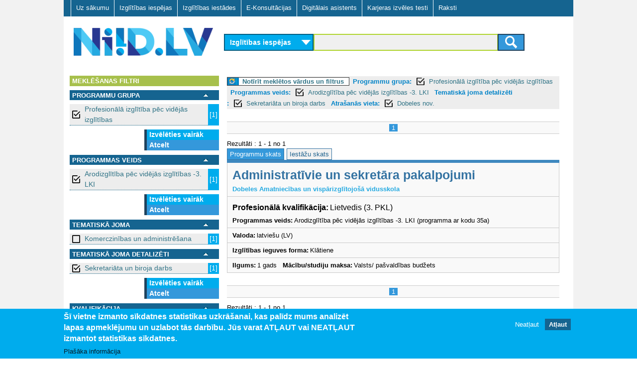

--- FILE ---
content_type: text/css
request_url: https://www.niid.lv/sites/default/files/adaptivetheme/adaptivetheme_subtheme_files/adaptivetheme_subtheme.fonts.css?t4ffvz
body_size: 104
content:
body{font-size:81.3%;font-family:"Myriad Set Pro","Helvetica Neue","Helvetica","Arial",sans-serif;}


--- FILE ---
content_type: text/css
request_url: https://www.niid.lv/sites/all/themes/adaptivetheme/at_subtheme/css/responsive.desktop.css?t4ffvz
body_size: 49
content:
#mini-panel-info_panel .panel-pane {height:200px}

--- FILE ---
content_type: text/css
request_url: https://www.niid.lv/sites/all/themes/adaptivetheme/at_subtheme/css/global_custom.css?t4ffvz
body_size: 286
content:
#page{background-color:white;}
#page-title{color:#156490;font-size:2em;font-weight:bold;letter-spacing:1px;line-height:1.3em;padding:0 10px;}
.block-block{margin-bottom:10px;overflow:auto;}
.block-menu{margin-bottom:15px;overflow:auto;}
.block-nodeblock{margin-bottom:15px;overflow:auto;}
.main-content-inner{padding:0 10px 10px;}
.region-pre-header .block-superfish ul{margin:0!important;padding:0 0 0 10px !important;}
.sf-menu.sf-style-default a{border-top:none;}
.sf-menu.sf-style-default a:visited{border-top:none;}
.sf-menu.sf-style-default span.nolink{border-top:none;}


--- FILE ---
content_type: text/css
request_url: https://www.niid.lv/sites/all/themes/adaptivetheme/at_subtheme/css/layout_base.css?t4ffvz
body_size: 1777
content:
#block-menu-menu-content-menu .block-title{background-color:#156490;color:#fff;}
#block-niid-search-main{position:relative;z-index:10;}
#block-niid-search-target-groups .block-title{background-color:#156490;color:#fff;}
#block-views-flex-slider-test-block{position:relative;z-index:1;}
#branding{float:left;position:relative;z-index:100;}
#content .field-name-body{margin-top:15px;}
#footer .field-name-field-copyright-text{float:left;margin-left:30px;margin-top:25px;}
#footer .field-name-field-logotypes{border:0 none;float:right;margin-bottom:10px;margin-right:30px;margin-top:10px;}
#footer div.block-inner{border-color:#F1F1F1;border-style:solid;border-width:12px 0 4px;}
#location_map{display:none;}
#main-content .node-content{margin:5px 10px 0;}
.columns{margin-top:25px;}
.error{display:none;}
.field-name-field-gif-png-jpg-upload .field-item{margin-bottom:5px;}
.flex-caption{background:#01567a;color:#F0F0F0;font-size:1.3em;overflow:hidden;padding:5px 10px;z-index:1000;}
.flex-caption p{margin:0;padding:0;text-align:center;}
.flex-control-nav{bottom:40px;position:absolute;width:100%;z-index:1000;}
.flex-control-nav li{margin:2px;padding:0;}
.flex-control-paging li a.flex-active{background:rgb(4,140,195);cursor:default;}
.flex-direction-nav a{height:50px;width:50px;}
.flexslider{margin:0 0 7px;}
.front .columns{margin-top:0;}
.node-niid-flash-banner img{max-width:240px;margin: auto;}
.ns-program-view{padding-bottom:50px;}
.region-pre-header .block-superfish ul.sf-expanded{padding:0 0 20px!important;}
.sf-accordion-toggle{float:right;margin-right:25px;overflow:hidden;position:relative;width:40px;z-index:3000;}
.sf-menu.sf-expanded li.even{background:#03a3d7;}
.sidebar .block-content{padding:6px 10px 0;}
.sidebar .block-menu a.active{color:#ff8a00;}
.sidebar .block-menu a.active-trail{color:#ff8a00;}
.sidebar .block-menu a:hover{color:#FF6600!important;}
.sidebar .block-menu a:visited{color:#307386;}
.sidebar .block-menu li.collapsed{background:url(../images_layout/menu_bul.png) no-repeat 0 8px transparent;border-bottom:1px dotted #D8D5CD;list-style-type:none;margin:3px 0;padding:0 5px 5px 15px;vertical-align:middle;}
.sidebar .block-menu li.even{background:url(../images_layout/menu_bul.png) no-repeat 0 8px transparent;border-bottom:1px dotted #D8D5CD;list-style-type:none;margin:3px 0;padding:0 5px 5px 15px;vertical-align:middle;}
.sidebar .block-menu li.expanded{background:url(../images_layout/menu_bul.png) no-repeat 0 8px transparent;list-style-type:none;margin:3px 0;padding:0 5px 5px 15px;vertical-align:middle;}
.sidebar .block-menu li.first{background:url(../images_layout/menu_bul.png) no-repeat 0 8px transparent;border-bottom:1px dotted #D8D5CD;list-style-type:none;margin:3px 0;padding:0 5px 5px 15px;vertical-align:middle;}
.sidebar .block-menu li.leaf{background:url(../images_layout/menu_bul.png) no-repeat 0 8px transparent;border-bottom:1px dotted #D8D5CD;list-style-type:none;margin:3px 0;padding:0 5px 5px 15px;vertical-align:middle;}
.sidebar .block-menu li.odd{background:url(../images_layout/menu_bul.png) no-repeat 0 8px transparent;border-bottom:1px dotted #D8D5CD;list-style-type:none;margin:3px 0;padding:0 5px 5px 15px;vertical-align:middle;}
.sidebar .block-menu li.row-single{background:url(../images_layout/menu_bul.png) no-repeat 0 8px transparent;border-bottom:1px dotted #D8D5CD;list-style-type:none;margin:3px 0;padding:0 5px 5px 15px;vertical-align:middle;}
.sidebar .block-menu ul.menu{margin:0;padding:0;}
.sidebar img{display:block;}
.sidebar-branding .block-content{margin:0;}
.sidebar-branding .block-content p{margin:0;}
body{background-color:#f2f2f2;}
div.sf-accordion-toggle.sf-style-default a{background:url(../images_layout/resp_icon.png);background-repeat:no-repeat;background-size:36px 36px;border-left:none;border-top:none;color:transparent;display:block;line-height:.5em;margin:7px 0;}
div.sf-accordion-toggle.sf-style-default a.sf-expanded{background-color:transparent;}

div.sf-accordion-toggle.sf-style-default a{color:transparent!important;}
div.sf-accordion-toggle.sf-style-default a:hover{color:transparent!important;}
div.sf-accordion-toggle.sf-style-default a.sf-expanded:hover{color:transparent!important;}
div.sf-accordion-toggle.sf-style-default a.sf-expanded{color:transparent!important;}

img.site-logo{width:280px;}
menu{margin-bottom:.2em;margin-top:.2em;}
ul.slides{margin:0;padding:0;}

br{content:" ";display:block;margin:0;}
h2.block-title{color:#F47B20;font-weight:bold;letter-spacing:1px;line-height:normal;padding:3px 10px 2px;text-transform:uppercase;}
p:empty{display:none;}



#sliding-popup.sliding-popup-bottom, #sliding-popup.sliding-popup-bottom .eu-cookie-withdraw-banner, .eu-cookie-withdraw-tab {
    background: #00ACED;
}


#sliding-popup .popup-content #popup-buttons {
   
    margin:.5em 0 1em 0;
}  

#sliding-popup .eu-cookie-compliance-default-button, #sliding-popup .eu-cookie-compliance-hide-button, #sliding-popup .eu-cookie-compliance-more-button-thank-you, #sliding-popup .eu-cookie-withdraw-button {
    cursor: pointer;
    margin-right: 5px;
    margin-top: 1em;
    vertical-align: middle;
    overflow: visible;
    width: auto;
    -moz-box-shadow: none;
    -webkit-box-shadow: none;
    box-shadow: none;
    background-color: #156490;
    background-image: none;
    
    -moz-border-radius: 0;
    -webkit-border-radius: 0;
    border-radius: 0;
    border: none;
    color:#fff;
    font-family: Arial, sans-serif;
    font-weight: bold;
    padding: 4px 8px;
    text-decoration: none;
    text-shadow: none;
}



#sliding-popup .eu-cookie-compliance-default-button:hover, #sliding-popup .eu-cookie-compliance-hide-button:hover, #sliding-popup .eu-cookie-compliance-more-button-thank-you:hover, #sliding-popup .eu-cookie-withdraw-button:hover {
    background-color: #FCAF3E;
    background-image: none;
    -moz-box-shadow: none;
    -webkit-box-shadow: none;
    box-shadow: none;
}	


#sliding-popup .eu-cookie-compliance-more-button {
    cursor: pointer;
    display: inline;
    height: auto;
    margin: 0;
    padding: 0;
    border: none;
    text-decoration: none;
    background: none;
    color: #061b27 !important;
}

#sliding-popup .eu-cookie-compliance-more-button:hover {
    color: #FF6600 !important;
    outline: 0;
    text-decoration: none;
}


.ns-fn a img.img-help {
    display:none;
}



.tw-c-header p {
    margin-bottom: 5px;
    margin-top: 0 ;
}


footer#footer {
    margin-top: 25px;
}




.LineBox {
    margin-left: 12px;
	margin-right: 12px;
}

.LineBoxTop p {
  margin-bottom: .35em;

}


form#cpse-faqform div.description {
  max-width: 425px;
  margin-top: 3px;
  text-align: justify;
  text-justify: inter-word;
}



--- FILE ---
content_type: text/css
request_url: https://www.niid.lv/sites/all/themes/adaptivetheme/at_subtheme/css/layout_cp_search.css?t4ffvz
body_size: 4965
content:
#back_to_search a{background:url(../img/back_to_search.png) no-repeat scroll 0 0 #E6E6E6;border:1px solid #0083c7;font-weight:bold;height:15px;margin:0;padding:0 10px 0 30px;text-decoration:none;width:130px;}
#block-niid-search-main h2{display:none;}
#cnt-c04-frm input[type="image"]{border:medium none;margin-left:10px;vertical-align:middle;}
#cnt-c04-frm input[type="radio"]{margin:0;}
/*#content{overflow:hidden;}*/
#cpse-faqform{margin:0 0 20px 10px;}
#cpse-faqform .button{-webkit-border-radius:60;background:#00ACED;border:none;color:#ffffff;font-size:12px;margin-top:20px;padding:4px 30px;text-decoration:none;}
#cpse-faqform .form-text{-moz-box-shadow:inset 4px 6px 10px -4px rgba(45,45,45,0.1);-webkit-box-shadow:inset 4px 6px 10px -4px rgba(45,45,45,0.1);border-color:rgb(204,204,204);border-style:solid;border-width:1px;box-shadow:inset 4px 6px 10px -4px rgba(45,45,45,0.1);font-size:1.1em;padding:5px;}
#cpse-faqform .form-textarea{-moz-box-shadow:inset 4px 6px 10px -4px rgba(45,45,45,0.1);-webkit-box-shadow:inset 4px 6px 10px -4px rgba(45,45,45,0.1);border:1px solid #3498DB;border-color:rgb(204,204,204);border-style:solid;border-width:1px;box-shadow:inset 4px 6px 10px -4px rgba(45,45,45,0.1);font-size:1.1em;padding:15px;width: 80%;border: 1px solid #3498DB;}
#cpse-faqform div.description{color:#01567A;font-size:10px;font-style:italic;font-weight:bold;padding-left:3px;}
#cpse-faqform div.form-item label{color:#01567A;display:block;font-weight:bold;padding-bottom:2px;padding-left:3px;padding-top:3px;}
#ctype_art{float:left;margin-right:10px;width:100px display: inline;}
#ctype_ecs{float:left;margin-right:10px;width:100px display: inline;}
#ctype_los{float:left;margin-right:10px;width:100px display: inline;}
#ctype_tabs{display:none;float:left;margin-top:15px;width:100%;}
#ctype_tabs a:hover{background:#3cb0fd;background-image:linear-gradient(tobottom,#3cb0fd,#3498db);display:block;text-decoration:none;}
#ctype_tabs a:link{-moz-border-radius:0;-webkit-border-radius:0;background:#3498db;background-image:linear-gradient(tobottom,#3498db,#2980b9);border:solid #1f628d 2px;border-radius:0;color:#ffffff;display:block;font-family:Arial;font-size:11px;padding:2px;text-decoration:none;}
#ctype_tabs a:visited{-moz-border-radius:0;-webkit-border-radius:0;background:#3498db;background-image:linear-gradient(tobottom,#3498db,#2980b9);border:solid #1f628d 2px;border-radius:0;color:#ffffff;display:block;font-family:Arial;font-size:11px;padding:2px;text-decoration:none;}
#navigation-wrapper{padding-right:30px;}
#ns-f-filters .ns-fn{background:#a7c04c;}
#ns-f-tgroup{background-color:#fbfbfb;margin-bottom:8px;}
#ns-f-tgroup .ns-fn{background:#9dbc3a;}
#ns-fdw{background-color:#FFF;border:4px solid #0083c7;left:420px;top:232px;width:673px;}
#ns-fdw-sliding{margin-bottom:25px;overflow:auto;width:100%;}
#page_list_info{margin-bottom:10px;margin-top:10px;}
#search-page-sidebar-left{/*overflow:hidden;*/width:300px;}
#search-requests{background-color:#EDEDED;min-height:1.2em;width:100%;}
#search-requests a:link{display:inline;}
#search-requests a:visited{display:inline;}
#search-requests div{display:inline;line-height:1.7em;}
#search-results-wr{float:left;margin-top:20px;width:100%;}
#search_mode_tabs{display:inline-block;height:28px;margin-left:-2px;margin-top:-10px;overflow:hidden;}
#search_mode_tabs a{background-color:#F2F2F2;border:1px solid #3473A2;color:#1f628d;display:block;padding:1px 5px;text-decoration:none;}


#search_mode_tabs a.activated{background-color:#3599DB;color:#fff !important;}
#search_mode_tabs a.active:hover{background-color:#3599DB;color:#fff !important;}


#search_mode_tabs div{float:left;margin:0 3px 0 2px;}
#sharing_content form.collapsed{display:none;}
#slide_menu_container.close{display:none;}
#target-groups{width:100%;}
#tgroup_selector{width:100%;}
#tgroup_selector .tgr_image a:link{background:none;border:none;}
#tgroup_selector li a{font-size:1.15em;}
#tgroup_selector ul{margin-left:5px;margin-right:5px;}
#tgroup_selector ul.tgr_sel_all{margin-left:10px;margin-right:15px;}
.collapsed .ns-fa{display:none;}
.collapsed .ns-fn a img{background:rgba(0,0,0,0) url(../img/arrow_bottom_lv.gif) no-repeat scroll center center;}
.collapsed .ns-val{display:none;}
.commasep{display:inline;padding-right:3px;}
.contacts-bmark{margin-bottom:20px;margin-top:10px;}
.contacts-bmark a{background:url(../img/contacts_bmark.png) no-repeat scroll 0 0 #e6e6e6;border:1px solid #0083c7;font-weight:bold;height:15px;padding-bottom:0;padding-left:30px;padding-right:5px;text-decoration:none;width:60px;}
.cpse-faq-question{color:#01567A;}
.ecs_a ol{margin:.2em 0 .4em;padding:0 0 0 15px;}
.ecs_a ul{margin:.2em 0 .4em;padding:0 0 0 15px;}
.ecs_pubd{color:#139CD7;font-weight:bold;margin-top:0;}
.ecs_q p{color:#01567A;font-size:1em;font-weight:bold;margin:0 0 14px;text-align:justify;}
.expanded .ns-fa{display:block;margin-bottom:9px;}
.expanded .ns-fn a img{background:url(../img/arrow_top_lv.gif) no-repeat scroll center center transparent;}
.front #block-niid-search-main{margin:0;}
.lo_extra1 .ns_label{padding-right:3px;}
.lo_extra2 .ns_label{padding-right:3px;}
.lo_location{overflow:hidden;text-align:justify;}
.lo_pro{color:#25AAE1;font-size:1em;font-weight:bold;}
.lo_spacing td{border-left:1px solid #f0f0f0;border-right:1px solid #f0f0f0;height:5px;}
.ns-dia-controls{float:left;margin:10px 0 0;padding:0 5px;}
.ns-dia-controls .btn-niidfcancel{-moz-border-radius:6;-webkit-border-radius:6;background:#3cb0fd;border:solid #1F425D 2px;border-radius:6px;color:#ffffff;font-family:Arial;font-size:12px;padding:5px 10px;text-decoration:none;}
.ns-dia-controls .btn-niidfcancel:hover{background:#3cb0fd;text-decoration:none;}
.ns-dia-controls .btn-niidfsubmit{-moz-border-radius:6;-webkit-border-radius:6;background:#3498db;border:solid #1F425D 2px;border-radius:6px;color:#ffffff;font-family:Arial;font-size:12px;padding:5px 10px;text-decoration:none;}
.ns-dia-controls .btn-niidfsubmit:hover{background:#3cb0fd;text-decoration:none;}
.ns-dia-frame{background:#F9F9F9;float:left;margin-top:12px;padding:15px;width:90%;}
.ns-dia-frame .input{background:#9DBC3A none repeat scroll 0 0;border-bottom:1px dotted #01567A;display:table-cell;padding:0 7px;}
.ns-dia-frame .label{background-color:#EDEDED;border-bottom:1px dotted #01567A;display:table-cell;padding:2px 0 2px 8px;text-decoration:none;width:100%;}
.ns-dia-frame input{padding:0 7px;vertical-align:middle;}
.ns-dia-frame span{background:rgb(52,152,219);color:#FFF;display:table-cell;margin-left:5px;padding:0 3px;vertical-align:middle;}
.ns-dia-title{color:#3E88BF;font-size:1.4em;font-weight:bold;padding:0 0 0 4px;}
.ns-dia_heading{background:red;color:#FFF;font-size:1em;font-weight:bold;margin-bottom:8px;margin-left:0;margin-right:0;padding:1px 0 1px 5px;text-transform:uppercase;}
.ns-fa{color:#FFF;font-size:1.1em;}
.ns-fi{margin:0 0 8px;}
.ns-fi a{text-decoration:none;}
.ns-fi a.active{border-bottom:1px dotted #01567a;text-decoration:none;width:100%;}
.ns-fi a.box_off{background:url(../img/box_off.png) no-repeat scroll left center rgb(237,237,237);background-position:5px center;display:table-cell;padding-bottom:0;padding-left:30px;width:100%;}
.ns-fi a.box_on{background:url(../img/box_on.png) no-repeat scroll left center rgb(237,237,237);background-position:5px center;display:table-cell;padding-bottom:0;padding-left:30px;}
.ns-fi a:hover{border-bottom:1px dotted #01567a;text-decoration:none;width:100%;}
.ns-fi span{background:#00ACED;color:#FFF;display:table-cell;margin-left:5px;padding:0 3px;vertical-align:middle;}
.ns-fm{background:#1F425D;font-weight:bold;margin-left:150px;padding-left:5px;}
.ns-fm a{background:#00ACED none repeat scroll 0 0;color:#fff;display:block;margin-right:0;padding-left:5px;text-decoration:none;}
.ns-fm a.active{background:#3498DB none repeat scroll 0 0;color:#fff;display:block;margin-right:0;padding-left:5px;text-decoration:none;}
.ns-fm a.active:hover{background:#2C7CB1 none repeat scroll 0 0;text-decoration:none;}
.ns-fm a.cmore:link{color:#fff;}
.ns-fm a.cmore:visited{color:#fff;}
.ns-fm a:hover{background:#2C7CB1 none repeat scroll 0 0;text-decoration:none;}
.ns-fn{background:#156490;color:#FFF;font-size:1em;font-weight:bold;margin-bottom:8px;margin-left:0;margin-right:0;padding:1px 0 1px 5px;text-transform:uppercase;}



.ns-fn img{height:18px;width:23px;float: right;}
.ns-link-allres a{background-color:#FFF;background-image:url(../img/all_results.png);background-repeat:no-repeat;border:1px solid #333;font-weight:bold;height:15px;margin-bottom:10px;margin-top:5px;padding-left:30px;padding-right:4px;}
.ns-link-allres a:hover{text-decoration:none;}
.ns-link-btos a:hover{color:#3473A2;text-decoration:none;}
.ns-link-btos a:visited{color:#3473A2;text-decoration:none;}
.ns-lo-pre{background:#F0F0F0;margin-bottom:15px;margin-left:1px;padding-left:8px;}
.ns-lo-pre .ns_label{padding-right:4px;}
.ns-lo-pre div{display:inline;font-size:1.2em;padding-right:20px;}
.ns-lo-table{margin:0 0 15px;}
.ns-lo-table table{border:medium none;border-collapse:collapse;}
.ns-lo-table table td{margin:0;padding:3px 3px 3px 7px;}
.ns-lo-table table tr.ns-lo-delimiter td{border:medium none;}
.ns-lo-table td.help_label{background:#F0F0F0;width:20px;}
.ns-lo-table td.lo_label{background:#E4E4E4;font-weight:bold;padding-left:7px;width:170px;}
.ns-lo-table td.lo_value{background:#F9F9F9;padding-left:7px;}
.ns-lo-table td.lo_value a:link{display:inline;}
.ns-lo-table td.lo_value a:visited{display:inline;}
.ns-prog-planned{color:#ff2600;font-weight:bold;}
.ns-prog-planned .ns_label{display:none;}
.ns-prog-status{color:#ff2600;font-weight:bold;}
.ns-prog-status .ns_label{display:none;}
.ns-program-view .lo_location{overflow:hidden;text-align:justify;width:100%;}
.ns-program-view .lo_t{color:#25AAE1;font-size:1.8em;font-weight:bold;margin-top:15px;width:100%;}
.ns-program-view .ns-lo-table table{width:100%;}
.ns-program-view .ns-prov{overflow:hidden;text-align:justify;width:100%;}
.ns-program-view .ns-prov .lo_provider{width:100%;}
.ns-program-view .ns-prov-extra{overflow:hidden;text-align:justify;width:100%;}
.ns-program-view .ns-prov-locs{overflow:hidden;text-align:justify;width:100%;}
.ns-program-view .ns-prov-locs a:link{display:inline;}
.ns-program-view .ns-prov-locs a:visited{display:inline;}
.ns-prov{margin-top:0 0 0 0;overflow:hidden;text-align:justify;}
.ns-prov .lo_provider{display:block;margin-bottom:5px;margin-left:0;margin-right:0;margin-top: 5px;}
.ns-prov .lo_provider a{font-size:1.3em;font-weight:bold;}
.ns-prov .ns_label{padding-right:3px;}
.ns-prov div{margin:0 5px 0 0;}
.ns-prov-extra{margin-bottom:10px;margin-top:10px;overflow:hidden;text-align:justify;}
.ns-prov-extralink{margin-bottom:10px;margin-top:10px;}
.ns-prov-info{margin:0;}
.ns-prov-locs{margin-bottom:10px;margin-top:0;overflow:hidden;text-align:justify;}
.ns-prov-locs .title{color:#464646;font-weight:bold;}
.ns-prov-locs div{margin:0;}
.ns-prov-locs table{border:medium none;border-collapse:collapse;}
.ns-prov-locs table td{background:#F0F0F0;border:2px solid #f0f0f0;padding:8px;}
.ns_label{font-weight:bold;}
.ns_label img{height:13px;width:17px;}
.page-niid-search #target-groups{margin-top:15px;}
.page-niid-search h1#page-title{display:none;}
.page_list{border-bottom:1px solid #ccc;border-style:solid none;border-top:1px solid #ccc;margin:5px 0;width:100%;}
.page_list a{background:#d1d1d1;color:#858484;margin:0 10px 1px;padding:0 5px;}
.page_list a.active{background:#3498db;color:#ffffff;text-decoration:none;}
.page_list a:hover{background:#3498db;color:#ffffff !important;text-decoration:none;}
.page_list td{border:medium none;padding:2px 5px;}
.page_list td div{text-align:center;}
.page_list td.constant{width:50px;}
.page_list td.next a{float:right;margin-right:2px;padding-right:10px;}
.page_list td.next a.active{background:#3498db;color:#ffffff;text-decoration:none;}
.page_list td.prev{width:50px;}
.page_list td.prev a:hover{background:#3498db;color:#ffffff;text-decoration:none;}
.prov-info_wr{margin-bottom:15px;}
.provider_list{border-collapse:collapse;border-top-color:#3E88BF;border-top-style:solid;border-width:6px 0 0;margin-top:-10px;width:100%;}
.provider_list td{padding:5px 10px;}
.provider_list tr.title{background-color:#EDEDED;}
.provider_list tr:nth-child(even){background-color:#F9F9F9;}
.provider_list tr:nth-child(odd){background-color:#EDEDED;}
.query-reset a{background:url(../img/new_search.png) no-repeat scroll 0 0 #fff;border:1px solid #333;font-weight:bold;padding-left:30px;padding-right:10px;}
.query-reset a:hover{text-decoration:none;}
.read-more a{color:#ffab12;font-weight:bold;}
.results_list{border-collapse:collapse;border-top-color:#3E88BF;border-top-style:solid;border-width:6px 0 0;margin-top:-10px;width:100%;}
.results_list .lo_label{font-weight:bold;padding-right:3px;}
.results_list .lo_t{color:#0BA9BC;font-size:1.5em;font-weight:bold;margin-top:15px;}
.results_list .lo_t a{color:#3473A2;font-size:1.3em;font-weight:bold;}
.results_list .lo_t a:hover{color:#50ba4e;text-decoration:none;}
.results_list td{padding:5px 10px;}
.results_list tr{background-color:#F9F9F9;}
.results_list tr.art-row td{border:none;padding:5px 10px;}
.results_list tr.ecs-row td{border:none;padding:10px;}
.results_list tr.lo_spacing{background-color:transparent;}
.results_list tr.lo_spacing td{background-color:transparent;border:medium none;}
.results_list tr.title{background-color:#EDEDED;}
.section-e-konsultacijas #main-content #content{margin-top:0;padding:0 10px;}
.section-e-konsultacijas #pre-header{display:none;}
.section-e-konsultacijas header.container{display:none;}
.sfor-filter label{color:#0083c7;font-weight:bold;padding-left:7px;padding-right:5px;}
.sfor-filter-provider label{color:#0083c7;font-weight:bold;padding-left:7px;padding-right:5px;}
.sfor-filter-value a.box_off{background:url(../img/box_off.png) no-repeat scroll left center rgb(237,237,237);background-position:5px center;display:table-cell;padding-bottom:0;padding-left:30px;width:100%;}
.sfor-filter-value a.box_on{background:url(../img/box_on.png) no-repeat scroll left center rgb(237,237,237);background-position:5px center;display:table-cell;padding-bottom:0;padding-left:30px;}
.type-intro{margin-bottom:25px;}
.type-intro-descr{margin-top:5px;padding:0 10px;}
.type-intro-title{color:#156490;font-size:2em;font-weight:bold;letter-spacing:1px;line-height:1.3em;padding:0 10px;}
a#e_c_form{background:#3498db;color:#ffffff;font-size:12px;padding:4px 30px;text-decoration:none;}
a#e_c_form:hover{background:#3cb0fd;text-decoration:none;}

div.ns-dia-frame div.input-wr{margin-bottom:8px;}
form#cpse-faqfilterform div.description{color:#01567A;font-size:10px;font-style:italic;font-weight:bold;}
form#cpse-faqfilterform div.form-type-select{margin-top:8px;}
form#cpse-faqfilterform input{background-color:#FFFFFF;border:2px solid #DADADA;display:block;margin-top:2px;}
form#cpse-faqfilterform label{color:#01567A;display:block;font-weight:bold;margin-top:2px;}
form#cpse-faqfilterform select{background-color:#FFFFFF;border:2px solid #DADADA;display:block;margin-top:2px;}
form#cpse-faqform div.description{color:#01567A;font-size:10px;font-style:italic;font-weight:bold;}
form#cpse-faqform div.form-item{margin-top:8px;}
label[for=edit-search-field]{visibility:hidden;}
li.comment_forbidden{display:none;}
td.next{width:50px;}
ul li.tgr_intro{list-style-image:none;padding:4px 4px 4px 30px;}


.ns-fn{overflow:auto;}
.ns-fn a{float:left;width: 95%;}

body.logged-in .ns-fn a{color:#fff;}

.ns-fn-label{position: absolute;}
.ns-fn a{background-color:transparent;position:relative;}

body.logged-in  .ns-fn-label {position: absolute;z-index:50;}

body.logged-in  .ns-fn a{float:right;z-index:100;width: auto;}


#cpse-faqform  input.form-text {
    background: #fff;
    border: 1px solid #3498DB;
    box-sizing: inherit;
    color: #333;
    outline: 2px solid transparent;
    outline-offset: 0;
    padding: 5px 7px;
    transition: all, .1s;
    vertical-align: baseline;
    width: 60%;
}


input#edit-cpsefaq-newfaqage {
    
    max-width: 40px;
}


/*

#ns-fdw-sliding{margin-bottom:25px;overflow:auto;width:100%;background-color: red;}



#ns-fdw-sliding {
 
 
  height: 100%;
  position: fixed; 
  z-index: 10000; 
  left: 0;
  top: 0;
  
}








.ns-dia-frame {
  column-count: 3;
  column-gap: 40px;
  
}


#ns-fd-body

{

position: relative;
 
  width: 80%; 
  margin: 40px auto;
 



}



div.ns-dia-frame div.input-wr {
    margin-bottom: 8px;
    width: 100%;
}

*/


.ns-fn-label img {display:none;}


/* ----------------------- */



.st-btn,.st-button{border:none;display:inline-block;padding:8px 16px;vertical-align:middle;overflow:hidden;text-decoration:none;color:inherit;background-color:inherit;text-align:center;cursor:pointer;white-space:nowrap}
.st-btn:hover{box-shadow:0 8px 16px 0 rgba(0,0,0,0.2),0 6px 20px 0 rgba(0,0,0,0.19)}
.st-btn,.st-button{-webkit-touch-callout:none;-webkit-user-select:none;-khtml-user-select:none;-moz-user-select:none;-ms-user-select:none;user-select:none}   
.st-btn.st-disabled:hover,.st-btn:disabled:hover{box-shadow:none}


.st-main,#main{transition:margin-left .4s}

.st-sidebar{/*height:100%;*/width:300px;background-color:white;position:absolute!important;z-index:1;/*overflow:auto*/}


.st-animate-left{position:relative;animation:animateleft 0.4s}@keyframes animateleft{from{left:-300px;opacity:1} to{left:0;opacity:1}}

.st-animate-opacity{animation:opac 0.4s}@keyframes opac{from{opacity:0.7} to{opacity:1}}




@media (max-width:768px){

.st-card,.st-card-2{box-shadow:12px 12px 5px 0 rgba(0,0,0,0.16),12px 12px 10px 0 rgba(0,0,0,0.12)}

}

.st-xlarge{font-size:24px!important}.st-xxlarge{font-size:36px!important}.st-xxxlarge{font-size:48px!important}.st-jumbo{font-size:64px!important}

.st-container,.st-panel{padding:0.01em 16px}.st-panel{margin-top:16px;margin-bottom:16px}

.st-button-color,.st-hover-bc:hover{color:#fff!important;background-color:#3599DB!important}


.st-container:after,.st-container:before,.st-panel:after,.st-panel:before,.st-row:after,.st-row:before,.st-row-padding:after,.st-row-padding:before,
.st-cell-row:before,.st-cell-row:after,.st-clear:after,.st-clear:before,.st-bar:before,.st-bar:after{content:"";display:table;clear:both}
.st-col,.st-half,.st-third,.st-twothird,.st-threequarter,.st-quarter{float:left;width:100%}


.st-bar-block .st-bar-item{width:100%;display:block;padding:8px 16px;text-align:left;border:none;white-space:normal;float:none;outline:0}
.st-bar-block.st-center .st-bar-item{text-align:center}.st-block{display:block;width:100%}






.st-button:hover{color:#000!important;background-color:#ccc!important}

.st-tiny{font-size:10px!important}.st-small{font-size:12px!important}.st-medium{font-size:15px!important}.st-large{font-size:24px!important}


.st-sb-width {width:300px!important;}


@media (max-width:420px){

.st-sb-width {width:92%!important;}

}



.st-m-width {margin-left:300px!important; background-color:white;}


.st-sticky-1  {
    position: sticky;
	position: -webkit-sticky; /* Safari */
    top: 0px;
    z-index: 2000;
    background-color: #156490;
	color: #FFF;
	margin: 0 0 10px 0;
}


.st-sticky-2  {
    position: sticky;
	position: -webkit-sticky; /* Safari */
    top: 0px;
    
    
}


div.st-button-color {
    margin: 0px  15px  15px  15px;
}


/* Media */


@media (max-width:1205px){.st-auto{max-width:95%}}
@media (max-width:600px){.st-modal-content{margin:0 10px;width:auto!important}.st-modal{padding-top:30px}
.st-dropdown-hover.st-mobile .st-dropdown-content,.st-dropdown-click.st-mobile .st-dropdown-content{position:relative}	
.st-hide-small{display:none!important}.st-mobile{display:block;width:100%!important}.st-bar-item.st-mobile,.st-dropdown-hover.st-mobile,.st-dropdown-click.st-mobile{text-align:center}
.st-dropdown-hover.st-mobile,.st-dropdown-hover.st-mobile .st-btn,.st-dropdown-hover.st-mobile .st-button,.st-dropdown-click.st-mobile,.st-dropdown-click.st-mobile .st-btn,.st-dropdown-click.st-mobile .st-button{width:100%}}
@media (max-width:768px){.st-modal-content{width:500px}.st-modal{padding-top:50px}}
@media (min-width:769px){.st-modal-content{width:900px}.st-hide-large{display:none!important}.st-sidebar.st-collapse{display:block!important}}
@media (max-width:768px) and (min-width:601px){.st-hide-medium{display:none!important}}
@media (max-width:768px){.st-sidebar.st-collapse{display:none}.st-main{margin-left:0!important;margin-right:0!important}.st-auto{max-width:100%}}


@media (min-width:601px){.st-col.m1{width:8.33333%}.st-col.m2{width:16.66666%}.st-col.m3,.st-quarter{width:24.99999%}.st-col.m4,.st-third{width:33.33333%}
.st-col.m5{width:41.66666%}.st-col.m6,.st-half{width:49.99999%}.st-col.m7{width:58.33333%}.st-col.m8,.st-twothird{width:66.66666%}
.st-col.m9,.st-threequarter{width:74.99999%}.st-col.m10{width:83.33333%}.st-col.m11{width:91.66666%}.st-col.m12{width:99.99999%}}


@media (min-width:993px){.st-col.l1{width:8.33333%}.st-col.l2{width:16.66666%}.st-col.l3{width:24.99999%}.st-col.l4{width:33.33333%}
.st-col.l5{width:41.66666%}.st-col.l6{width:49.99999%}.st-col.l7{width:58.33333%}.st-col.l8{width:66.66666%}
.st-col.l9{width:74.99999%}.st-col.l10{width:83.33333%}.st-col.l11{width:91.66666%}.st-col.l12{width:99.99999%}}




/*

* {
  scrollbar-width: thin;
  scrollbar-color: blue orange;
}
*::-webkit-scrollbar {
  width: 12px;
}
*::-webkit-scrollbar-track {
  background: orange;
}
*::-webkit-scrollbar-thumb {
  background-color: blue;
  border-radius: 20px;
  border: 3px solid orange;
}


*/




#search-page-sidebar-left {

 background-color:#FFF;

}

.st-bar-block{
    background-color:#FFF;


}



@media (max-width:768px){
/*#search-page-sidebar-left {box-shadow:12px 12px 5px 0 rgba(0,0,0,0.16),12px 12px 10px 0 rgba(0,0,0,0.12)}*/

}


.lo_inportant {
  font-size:1.2em;
  padding: 5px 0 5px 0;
  /*font-weight: bold;
  color: #3473A2;*/
}


--- FILE ---
content_type: text/css
request_url: https://www.niid.lv/sites/all/themes/adaptivetheme/at_subtheme/css/layout_panels.css?t4ffvz
body_size: 2437
content:
#3ini-panel-fp_images_panel .panel-row row-1 .region{background:red;display:table-cell;}
#block-panels-mini-niid-search-panel .region-inner{margin:0;padding:0;}
#block-panels-mini-niid-search-panel .two-33-66 > .region-two-33-66-first{float:left;margin-left:10px;width:320px;}
#block-panels-mini-niid-search-panel .two-33-66 > .region-two-33-66-second{max-width:62%;}
#block-panels-mini-niid-search-panel h2.pane-title{background-color:transparent;display:none;}
#mini-panel-fp_image_panel{margin-bottom:4px;}
#mini-panel-fp_image_panel .pane-title{display:none;}
#mini-panel-fp_images_panel{display:table;}
#mini-panel-fp_images_panel .panel-pane .block-content{padding:0;}
#mini-panel-fp_info_panel{margin-bottom:4px;}
#mini-panel-fp_news_panel .block-content{padding:3px 10px;}
#mini-panel-fp_news_panel .entity-field-collection-item{margin-bottom:7px;}
#mini-panel-fp_news_panel .entity-field-collection-item .content{border-bottom:1px dotted #D3D7D9;}
#mini-panel-fp_news_panel .region-two-50-first .block-title{background-color:#156490;color:#fff;text-transform:uppercase;}
#mini-panel-fp_news_panel .region-two-50-second .block-title{background-color:#a7c04c;color:#fff;text-transform:uppercase;}
#mini-panel-fp_news_panel .views-row{margin-bottom:7px;}
#mini-panel-fp_top_panel .panel-pane .block-content{padding:0;}
#mini-panel-info_panel{margin-left:5px;margin-right:5px;}
#mini-panel-info_panel .block-inner{margin-left:0;margin-right:1px;}
#mini-panel-info_panel .field-items{color:#fff;}
#mini-panel-info_panel .field-items a{color:#fff;}
#mini-panel-info_panel .field-items a:hover{color::#fff;}
#mini-panel-info_panel .field-name-body{margin-top:8px;min-height:60px;}
#mini-panel-info_panel .field-name-field-link{font-weight:700;margin-top:8px;}
#mini-panel-info_panel .field-name-field-title-bottom{font-size:1.35em;font-weight:700;letter-spacing:1px;text-transform:uppercase;}
#mini-panel-info_panel .pane-title{color:#fff;}
#mini-panel-info_panel .region-inner{margin-left:0;margin-right:1px;}
#mini-panel-info_panel .region-three-33-first .panel-pane{background-color:#01567A;}
#mini-panel-info_panel .region-three-33-second .panel-pane{background-color:#FCAF3E;}
#mini-panel-info_panel .region-three-33-second .region-inner{margin:0 2px;}
#mini-panel-info_panel .region-three-33-third .panel-pane{background-color:#00ACED;}
#mini-panel-info_panel h2.pane-title{background-color:transparent;font-size:1.35em;font-weight:700;letter-spacing:1px;padding-top:10px;text-transform:uppercase;}
#mini-panel-info_panel p{margin-bottom:0;margin-top:0;padding:0;}
#mini-panel-niid_info_panel{margin:0 10px 20px;}
#mini-panel-niid_info_panel .block-inner{padding:15px;}
#mini-panel-niid_info_panel .block-title{padding:0;}
#mini-panel-niid_info_panel .field-items{color:#fff;}
#mini-panel-niid_info_panel .field-items a{color:#fff;}
#mini-panel-niid_info_panel .field-items a:hover{color:#06ff00;text-decoration:underline;}
#mini-panel-niid_info_panel .field-items a:visited{color:#fff;}
#mini-panel-niid_info_panel .field-name-body{margin-top:8px;min-height:60px;}
#mini-panel-niid_info_panel .field-name-field-link{font-weight:700;margin-top:15px;}
#mini-panel-niid_info_panel .field-name-field-title-bottom{font-size:1.35em;font-weight:bold;letter-spacing:1px;text-transform:uppercase;}
#mini-panel-niid_info_panel .pane-title{color:#fff;}
#mini-panel-niid_info_panel .region-three-33-first .panel-pane{background-color:#A7C04C;height:185px;}
#mini-panel-niid_info_panel .region-three-33-first .region-inner{margin:0;}
#mini-panel-niid_info_panel .region-three-33-second .panel-pane{background-color:#FF9F2D;height:185px;}
#mini-panel-niid_info_panel .region-three-33-second .region-inner{margin:0 2px;}
#mini-panel-niid_info_panel .region-three-33-third .panel-pane{background-color:#156490;height:185px;}
#mini-panel-niid_info_panel .region-three-33-third .region-inner{margin:0;}
#mini-panel-niid_info_panel h2.pane-title{background-color:transparent;font-size:1.35em;font-weight:bold;letter-spacing:1px;text-transform:uppercase;}
#mini-panel-niid_info_panel p{margin-bottom:0;margin-top:0;padding:0;}
#mini-panel-niid_news_panel .block-content{padding:3px 10px;}
#mini-panel-niid_news_panel .entity-field-collection-item{margin-bottom:7px;}
#mini-panel-niid_news_panel .entity-field-collection-item .content{border-bottom:1px dotted #D3D7D9;}
#mini-panel-niid_news_panel .region-two-50-first .block-title{background-color:#156490;color:#fff;text-transform:uppercase;}
#mini-panel-niid_news_panel .region-two-50-second .block-title{background-color:#a7c04c;color:#fff;text-transform:uppercase;}
#mini-panel-niid_news_panel .views-row{border-bottom:1px dotted #D8D5CD;margin-bottom:7px;margin-top:7px;}
#mini-panel-niid_search_fr_page{margin:0 10px;}
#mini-panel-niid_search_panel .region-two-33-66-first a{-moz-border-radius:0;-webkit-border-radius:0;background:#3498db;border:solid #1F425D;border-radius:0;border-width:2px;color:#ffffff;display:block;font-size:16px;font-weight:bold;margin:0;padding:8px 0;text-align:center;text-decoration:none;width:300px;}
#mini-panel-niid_search_panel .region-two-33-66-first a:hover{background:#3cb0fd;text-align:center;text-decoration:none;}
#mini-panel-niid_search_panel .region-two-33-66-first div#container-emty{background:#f5f5f5;border:solid #f5f5f5;border-radius:0;border-width:2px;color:#ffffff;display:block;font-size:16px;font-weight:bold;height:20px;margin:0;padding:8px 0;text-align:center;text-decoration:none;width:300px;}
.block-native .block-content{padding:0 10px 10px;}
.block-panels-mini{margin-bottom:10px;margin-top:5px;}
.image-field-caption{background:#f1f1f1;color:#000;margin-top:-8px;position:relative;text-transform:none;z-index:1;}
.image-field-caption a{color:#000;}

.image-field-caption a:hover{color:#fff!important;text-decoration:none;}
.image-field-caption a:focus-within {color:#fff!important;text-decoration:none;}

.image-field-caption p{display:table-cell;font-weight:bold;height:50px;line-height:1.2em;margin:0;padding:8px 10px;text-align:left;vertical-align:middle;}
.image-field-caption:hover{background:#2ABBD1;}
.image-field-caption:focus-within{background:#2ABBD1;}

.ns-lo-lchange-item{border-bottom:1px dotted #D8D5CD;margin-bottom:7px;margin-top:7px;}
.panel-pane .block-content{padding:0 10px 10px;}
.region-three-50-25-25-first .image-field-caption p{height:107px;}
blockquote{line-height:1;margin:0;}
h2.pane-title{font-size:1.15em;}



#block-panels-mini-fp-images-panel figure.odd

{margin-top:6px;}

#block-panels-mini-fp-images-panel figure.even

{margin-top:6px;}

/*

body.not-logged-in .block_info_panel .block-title {display: none;}

body.not-logged-in .block_main_panel .block-title {display: none;}

body.not-logged-in .block_image_panel .block-title {display: none;}


*/


#block-panels-mini-main-panel .panel-pane .block-content,
#block-panels-mini-banner-panel .panel-pane .block-content

{
    padding: 0;
}


#block-panels-mini-main-panel .flexslider {
    
    border: 0;
	}
	
	




#block-panels-mini-info-panel-2 .field-name-field-link .field-item a {
    color:#01567a!important;
	background-color: transparent !important;
    padding: 6px 10px 6px 10px;
	border-style: solid;
    border-color: #01567a;
	border-width:2px;
	font-weight:bold;
	margin-top:2x;
	white-space: nowrap;
}

#block-panels-mini-info-panel-2 .field-name-field-link .field-item a:hover {
    color:#FFFFFF!important;
	background-color: #2ABBD1!important;
    padding: 6px 10px 6px 10px;
	border-style: solid;
    border-color: #01567a;
	border-width:2px;
	font-weight:bold;
	margin-top:2x;
}

#block-panels-mini-info-panel-2 .field-name-field-link .field-item a:focus-within {
    color:#FFFFFF!important;
	background-color: #2ABBD1!important;
    padding: 6px 10px 6px 10px;
	border-style: solid;
    border-color: #01567a;
	border-width:2px;
	font-weight:bold;
	margin-top:2x;
}

#block-panels-mini-info-panel-2 .panel-pane .pane-title {
     color: #F47B20;
	
	font-size: 1.15em;
	margin: 0;
	
    font-weight: bold;
    letter-spacing: 1px;
    line-height: normal;
    padding: 0 10px 0 10px;
	
    text-transform: uppercase;
	background:none;
	border-bottom:none;
}

#block-panels-mini-info-panel-2 .field-name-field-title-bottom  {
     color: #01567A;
	 font-size: 1.15em;
	
	
    font-weight: bold;
    letter-spacing: 1px;
    line-height: normal;
    padding: 3px 0 2px;
    text-transform: uppercase;

}

#block-panels-mini-info-panel-2 h2.block-title {
    background: url(images/n_icon.png) no-repeat 0 7px transparent;
    margin: 28px 15px 15px 15px;
    padding: 8px 20px 12px 40px;
    vertical-align: middle;
	color: black;
	border-bottom: 1px solid #d9d9d9;
	line-height: 1.45;
}







#block-panels-mini-fp-images-panel h2.block-title {
    background: url(images/n_icon.png) no-repeat 0 3px transparent;
    margin: 28px 15px 15px 15px;
    padding: 8px 20px 12px 40px;
    vertical-align: middle;
	color: black;
	border-bottom: 1px solid #d9d9d9;
}


#block-panels-mini-main-panel figure.odd {
    margin-top: 7px;
}

.news_segment_header h2.block-title {
    background: url(images/n_icon.png) no-repeat 0 3px transparent;
    margin: 28px 15px 15px 15px;
    padding: 8px 20px 12px 40px;
    vertical-align: middle;
	color: black;
	border-bottom: 1px solid #d9d9d9;
	
}


.block_image_panel .field-name-field-fp-panel-image .field-item:focus-within {
    border-style: solid;
    border-color: #f47b20;
    border-width: 2px;
}

.block_image_panel .field-name-field-gif-png-jpg-upload .field-item:focus-within  {
    border-style: solid;
    border-color: #f47b20;
    border-width: 2px;
}

.block_image_panel_banner:focus-within  {
    border-style: solid;
    border-color: #f47b20;
    border-width: 2px;
}


.flex-active-slide:focus-within  {
    border-style: solid;
    border-color: #f47b20;
    border-width: 2px;
}

a:focus-within {
    color: #FF6600 !important;
    outline: 0;
    text-decoration: underline;
}


#block-panels-mini-banner-panel {
    background-color: #00c8eb;
	margin-left:5px;
	margin-right:5px;
}



#mini-panel-banner_panel .block {
    margin-bottom: -5px;
}


@media (max-width:620px){

#mini-panel-main_panel div.region-three-50-25-25-first {
    width: 100%;
	
}

#block-panels-mini-banner-panel .region-two-50-second {
    display: none;
}

#block-panels-mini-banner-panel img {
   width: 100%;
	
}

#block-panels-mini-banner-panel {
    background-color: transparent;
    margin-left:0;
	margin-right:0;
}


}


@media (max-width:620px){

#block-panels-mini-info-panel-2 .panel-row {margin: 16px 0 15px 0;}

	
}

@media (max-width:320px){

#block-panels-mini-info-panel-2 .region-four-first  {margin: 0 0 15px 0;}
#block-panels-mini-info-panel-2 .region-four-third {margin: 0 0 15px 0;}

	
}



	.footer_block .column1 {
  float: left;
  width: 20%;


}


.footer_block .column2 {
  float: left;
  width: 40%;


}


.footer_block .column3 {
  float: left;
  width: 40%;


}



.footer_block .row:after {
  content: "";
  display: table;
  clear: both;
}



.footer_block .copyright_info {
  float: left;
  margin-left: 30px;
  margin-top: 25px;
}



.footer_block .logo {
  border: 0 none;
  margin-bottom: 0px;
  margin-right: 0px;
  margin-top: 0px;
}


.footer_block .twitter_icon {margin:0 0 0 12px}

.footer_block .facebook_icon {margin:0 0 0 0}

.footer_block .column1 .center {
  margin: 25px auto 0;
  width: 50%;
  Min-width:150px;



}


.footer_block .column2 .center {
  /*margin: 25px auto 0;*/
  margin: 25px 0 0 10px;
  width: 50%;
  Min-width:150px;
  float:left;


}

.footer_block p.rtecenter {margin-top:15px;}

.footer_block .column3 .center {
  /*margin: 25px auto 0;*/
  margin: 25px 20px 0 0;
  width: 50%;
  Min-width:150px;
  float:right;


}

.footer_block .center p {
  font-weight:bold;
  font-size:1.15em;
  color:#307386;


}


.footer_block .center p a {
  font-weight:normal;
  font-size:0.97em;
  color:#307386;
  white-space: nowrap;


}


.footer_block .center p a:hover{
  font-weight:normal;;
  color:#50ba4e;
  text-decoration: underline;


}


@media screen and (max-width: 768px) {
 .footer_block .column1 {
    width: 50%;  }
	
 .footer_block .column2 {
    width: 50%;  }
	
 .footer_block .column3 {
    width: 100%;
  }
  
  
  
    .footer_block .column3 .center {
  margin: 25px auto 0;
  width: 50%;
  Min-width:150px;
  float: none;
  float: none;


}


.footer_block .column2 .center {
  margin: 25px auto 0;

  width: 50%;
  Min-width:150px;
  float:none;


}
	
.footer_block .logo {
  border: 0 none;
  float: none;
  display: block;
  margin: 20px auto 0;
  width: 50%;
  
}


.footer_block .copyright_info {
  float: none;
  text-align: center;
  margin-left: 0px;
  margin-top: 35px;
}	
  
}

@media screen and (max-width: 462px) {






}


}

.footer_block {padding-bottom: 30px;}





--- FILE ---
content_type: text/css
request_url: https://www.niid.lv/sites/all/themes/adaptivetheme/at_subtheme/css/layout_target_gr.css?t4ffvz
body_size: 538
content:
#ns-f-tgroup{background-color:#fbfbfb;margin-bottom:8px;}
#ns-f-tgroup .ns-fn{background:#FCAF3E;}
#tgroup_selector .tgr_image a:link{background:none;border:none;}
#tgroup_selector li a{color:#009AC3;font-size:1em;font-weight:bold;padding:4px 4px 4px 28px;}
#tgroup_selector li a:hover{color:#50ba4e;font-weight:bold;}
#tgroup_selector ul{margin-left:5px;margin-right:5px;padding:0;}
#tgroup_selector ul li.tgr_title{background:url(../images_layout/menu_bul_tg.png) no-repeat 0 0 transparent;list-style-type:none;margin:0;padding:0;vertical-align:middle;}
#tgroup_selector ul.tgr_sel_all{margin-left:10px;margin-right:15px;}
#tgroup_selector ul.tgr_selector{border-bottom:1px dotted #D8D5CD;padding:15px 15px 15px 10px;}
#tgroup_selector ul.tgr_selector:nth-child(even){background:#f9f9f9;border-left-color:#FCAF3E;border-left-style:solid;border-left-width:10px;}
#tgroup_selector ul.tgr_selector:nth-child(odd){background:#ededed;border-left-color:#00ACED;border-left-style:solid;border-left-width:10px;}
.ns-fi a.box_on{width:300px;}
.pane-niid-search .block-title{background-color:#156490;color:#fff;}
.section-niid-search .tgr_sel_all{display:none;}
.tgr_decr_sh{color:#0b96a7;padding:5px;}
.tgr_sel_title{font-size:1.5em;}
ul li.tgr_intro{list-style-image:none;padding:4px 4px 4px 30px;}

--- FILE ---
content_type: text/css
request_url: https://www.niid.lv/sites/all/themes/adaptivetheme/at_subtheme/css/responsive.tablet.portrait.css?t4ffvz
body_size: 171
content:
#mini-panel-info_panel .panel-pane{height:200px;}
#mini-panel-info_panel .region-three-33-second .region-inner{margin:0 0 0 2px;}
body.page-niid-search div#tgroup_selector a:hover{width:95%;}
body.page-niid-search div#tgroup_selector a:link{width:95%;}
body.page-niid-search tgroup_selector a:visited{width:95%;}

--- FILE ---
content_type: text/javascript
request_url: https://www.niid.lv/sites/default/files/js/js_4aOWJccj4ZJMUDM6G312urX0t6O-7DJSzasdIAKWZSQ.js
body_size: 26851
content:
Drupal.locale = { 'pluralFormula': function ($n) { return Number((((($n%10)==1)&&(($n%100)!=11))?(0):(($n!=0)?(1):2))); }, 'strings': {"":{"Next":"N\u0101kam\u0101"}} };;
(function($) {
  Drupal.behaviors.accordion_blocks = {
	  attach: function() {
	    $('.accordion_blocks_container').accordion({header: "h2", autoHeight: false});
	  }
  };
})(jQuery);


;
/*!
 * jQuery Expander Plugin v1.4.2
 *
 * Date: Sat Mar 31 20:51:48 2012 EDT
 * Requires: jQuery v1.3+
 *
 * Copyright 2011, Karl Swedberg
 * Dual licensed under the MIT and GPL licenses (just like jQuery):
 * http://www.opensource.org/licenses/mit-license.php
 * http://www.gnu.org/licenses/gpl.html
 *
 *
 *
 *
*/
(function(c){c.expander={version:"1.4.2",defaults:{slicePoint:100,preserveWords:true,widow:4,expandText:"read more",expandPrefix:"&hellip; ",expandAfterSummary:false,summaryClass:"summary",detailClass:"details",moreClass:"read-more",lessClass:"read-less",collapseTimer:0,expandEffect:"slideDown",expandSpeed:250,collapseEffect:"slideUp",collapseSpeed:200,userCollapse:true,userCollapseText:"read less",userCollapsePrefix:" ",onSlice:null,beforeExpand:null,afterExpand:null,onCollapse:null}};c.fn.expander=
function(l){function J(a,d){var g="span",h=a.summary;if(d){g="div";if(x.test(h)&&!a.expandAfterSummary)h=h.replace(x,a.moreLabel+"$1");else h+=a.moreLabel;h='<div class="'+a.summaryClass+'">'+h+"</div>"}else h+=a.moreLabel;return[h,"<",g+' class="'+a.detailClass+'"',">",a.details,"</"+g+">"].join("")}function K(a){var d='<span class="'+a.moreClass+'">'+a.expandPrefix;d+='<a href="#">'+a.expandText+"</a></span>";return d}function y(a,d){if(a.lastIndexOf("<")>a.lastIndexOf(">"))a=a.slice(0,a.lastIndexOf("<"));
if(d)a=a.replace(L,"");return c.trim(a)}function z(a,d){d.stop(true,true)[a.collapseEffect](a.collapseSpeed,function(){d.prev("span."+a.moreClass).show().length||d.parent().children("div."+a.summaryClass).show().find("span."+a.moreClass).show()})}function M(a,d,g){if(a.collapseTimer)A=setTimeout(function(){z(a,d);c.isFunction(a.onCollapse)&&a.onCollapse.call(g,false)},a.collapseTimer)}var v="init";if(typeof l=="string"){v=l;l={}}var o=c.extend({},c.expander.defaults,l),N=/^<(?:area|br|col|embed|hr|img|input|link|meta|param).*>$/i,
L=o.wordEnd||/(&(?:[^;]+;)?|[a-zA-Z\u00C0-\u0100]+)$/,B=/<\/?(\w+)[^>]*>/g,C=/<(\w+)[^>]*>/g,D=/<\/(\w+)>/g,x=/(<\/[^>]+>)\s*$/,O=/^<[^>]+>.?/,A;l={init:function(){this.each(function(){var a,d,g,h,m,i,p,w,E=[],t=[],q={},r=this,f=c(this),F=c([]),b=c.meta?c.extend({},o,f.data()):o;i=!!f.find("."+b.detailClass).length;var s=!!f.find("*").filter(function(){return/^block|table|list/.test(c(this).css("display"))}).length,u=(s?"div":"span")+"."+b.detailClass,G="span."+b.moreClass,P=b.expandSpeed||0,n=c.trim(f.html());
c.trim(f.text());var e=n.slice(0,b.slicePoint);if(!c.data(this,"expander")){c.data(this,"expander",true);c.each(["onSlice","beforeExpand","afterExpand","onCollapse"],function(j,k){q[k]=c.isFunction(b[k])});e=y(e);for(d=e.replace(B,"").length;d<b.slicePoint;){a=n.charAt(e.length);if(a=="<")a=n.slice(e.length).match(O)[0];e+=a;d++}e=y(e,b.preserveWords);h=e.match(C)||[];m=e.match(D)||[];g=[];c.each(h,function(j,k){N.test(k)||g.push(k)});h=g;d=m.length;for(a=0;a<d;a++)m[a]=m[a].replace(D,"$1");c.each(h,
function(j,k){var H=k.replace(C,"$1"),I=c.inArray(H,m);if(I===-1){E.push(k);t.push("</"+H+">")}else m.splice(I,1)});t.reverse();if(i){i=f.find(u).remove().html();e=f.html();n=e+i;a=""}else{i=n.slice(e.length);a=c.trim(i.replace(B,""));if(a===""||a.split(/\s+/).length<b.widow)return;a=t.pop()||"";e+=t.join("");i=E.join("")+i}b.moreLabel=f.find(G).length?"":K(b);if(s)i=n;e+=a;b.summary=e;b.details=i;b.lastCloseTag=a;if(q.onSlice)b=(g=b.onSlice.call(r,b))&&g.details?g:b;s=J(b,s);f.html(s);p=f.find(u);
w=f.find(G);p.hide();w.find("a").unbind("click.expander").bind("click.expander",function(j){j.preventDefault();w.hide();F.hide();q.beforeExpand&&b.beforeExpand.call(r);p.stop(false,true)[b.expandEffect](P,function(){p.css({zoom:""});q.afterExpand&&b.afterExpand.call(r);M(b,p,r)})});F=f.find("div."+b.summaryClass);b.userCollapse&&!f.find("span."+b.lessClass).length&&f.find(u).append('<span class="'+b.lessClass+'">'+b.userCollapsePrefix+'<a href="#">'+b.userCollapseText+"</a></span>");f.find("span."+
b.lessClass+" a").unbind("click.expander").bind("click.expander",function(j){j.preventDefault();clearTimeout(A);j=c(this).closest(u);z(b,j);q.onCollapse&&b.onCollapse.call(r,true)})}})},destroy:function(){if(this.data("expander")){this.removeData("expander");this.each(function(){var a=c(this),d=c.meta?c.extend({},o,a.data()):o,g=a.find("."+d.detailClass).contents();a.find("."+d.moreClass).remove();a.find("."+d.summaryClass).remove();a.find("."+d.detailClass).after(g).remove();a.find("."+d.lessClass).remove()})}}};
l[v]&&l[v].call(this);return this};c.fn.expander.defaults=c.expander.defaults})(jQuery);
;
var scollBarSet = false;
var nextSlide = 0;
var sliderTimer = null;


/**
 * Toggle filter submenu
 * @param node
 */
function toggleFilter(node)
{
	var node = jQuery(node);		
	var parent = node.parent().parent();
	
	if (parent.hasClass('expanded'))
	{
		parent.removeClass('expanded');
		parent.addClass('collapsed');
	}
	else
	{
		parent.removeClass('collapsed');
		parent.addClass('expanded');
	}
}


/**
 * Show frontpage slide
 */
function showSlide(direction)
{
	$('#cnt-fp-cb01').css("background-image", "url(" + slides[nextSlide]['src'] + ")");
	$('#slide_text').html(slides[nextSlide]['text']);
	
	if (sliderTimer != null)
	{
		window.clearTimeout(sliderTimer);
		sliderTimer = null;
	}
	sliderTimer = window.setTimeout('showSlide(1)', 3000);
	
	nextSlide += direction;
	
	if (nextSlide >= slides.length)
	{
		nextSlide = 0;
	}
	else if (nextSlide < 0)
	{
		nextSlide = slides.length - 1;
	}
}


/**
 * Toggle search slide menu
 */
function toggleSlideMenu()
{
	var container = $('#slide_menu_container');
	var toggler = $('#slide_menu_toggler');
	
	if (container.hasClass('open'))
	{
		container.removeClass('open');
		toggler.removeClass('open');
		container.addClass('close');
		toggler.addClass('close');
	}
	else
	{
		container.removeClass('close');
		toggler.removeClass('close');
		container.addClass('open');
		toggler.addClass('open');
	}
	if (!scollBarSet)
	{
		window.setTimeout('initScroller()', 100);
		scollBarSet = true;
	}
}

/**
 * Prepare scrollbar
 */
function initScroller()
{
	var scrl = new scrollerObj('slide_menu_content_wr', 'slide_menu_content');
	scrl.prepareScroller();
	scrl.prepareScrollEvents();
};
var scrllrEvent={add:function(obj,etype,fp,cap){cap=cap||false;if(obj.addEventListener)obj.addEventListener(etype,fp,cap);else if(obj.attachEvent)obj.attachEvent("on"+etype,fp);},remove:function(obj,etype,fp,cap){cap=cap||false;if(obj.removeEventListener)obj.removeEventListener(etype,fp,cap);else if(obj.detachEvent)obj.detachEvent("on"+etype,fp);},DOMit:function(e){e=e?e:window.event;if(!e.target)e.target=e.srcElement;if(!e.preventDefault)e.preventDefault=function(){e.returnValue=false;return false;}
if(!e.stopPropagation)e.stopPropagation=function(){e.cancelBubble=true;}
return e;},getTarget:function(e){e=scrllrEvent.DOMit(e);var tgt=e.target;if(tgt.nodeType!=1)tgt=tgt.parentNode;return tgt;}}
function scrollerObj(wndoId,lyrId,horizId){var wn=document.getElementById(wndoId);this.id=wndoId;scrollerObj.col[this.id]=this;this.animString="scrollerObj.col."+this.id;this.load(lyrId,horizId);if(wn.addEventListener){wn.addEventListener('DOMMouseScroll',scrollerObj.doOnMouseWheel,false);}
wn.onmousewheel=scrollerObj.doOnMouseWheel;}
scrollerObj.printEnabled=false;scrollerObj.defaultSpeed=scrollerObj.prototype.speed=100;scrollerObj.defaultSlideDur=scrollerObj.prototype.slideDur=500;scrollerObj.mousewheelSpeed=20;scrollerObj.mousewheelHorizSpeed=60;scrollerObj.isSupported=function(){if(document.getElementById&&document.getElementsByTagName&&document.addEventListener||document.attachEvent){return true;}
return false;}
scrollerObj.col={};scrollerObj.prototype.on_load=function(){}
scrollerObj.prototype.on_scroll=function(){}
scrollerObj.prototype.on_scroll_start=function(){}
scrollerObj.prototype.on_scroll_stop=function(){}
scrollerObj.prototype.on_scroll_end=function(){}
scrollerObj.prototype.on_update=function(){}
scrollerObj.prototype.on_glidescroll=function(){}
scrollerObj.prototype.on_glidescroll_start=function(){}
scrollerObj.prototype.on_glidescroll_stop=function(){}
scrollerObj.prototype.on_glidescroll_end=function(){}
scrollerObj.prototype.load=function(lyrId,horizId){var wndo,lyr;if(this.lyrId){lyr=document.getElementById(this.lyrId);lyr.style.visibility="hidden";}
this.lyr=lyr=document.getElementById(lyrId);if(!scrollerObj.printEnabled){this.lyr.style.position='absolute';}
this.lyrId=lyrId;this.horizId=horizId||null;wndo=document.getElementById(this.id);this.y=0;this.x=0;this.shiftTo(0,0);this.getDims(wndo,lyr);lyr.style.visibility="visible";this.ready=true;this.on_load();}
scrollerObj.prototype.shiftTo=function(x,y){if(this.lyr&&!isNaN(x)&&!isNaN(y)){this.x=x;this.y=y;this.lyr.style.left=Math.round(x)+"px";this.lyr.style.top=Math.round(y)+"px";}}
scrollerObj.prototype.getX=function(){return this.x;}
scrollerObj.prototype.getY=function(){return this.y;}
scrollerObj.prototype.getDims=function(wndo,lyr){this.wd=this.horizId?document.getElementById(this.horizId).offsetWidth:lyr.offsetWidth;var w=this.wd-wndo.offsetWidth;var h=lyr.offsetHeight-wndo.offsetHeight;this.maxX=(w>0)?w:0;this.maxY=(h>0)?h:0;}
scrollerObj.prototype.updateDims=function(){var wndo=document.getElementById(this.id);var lyr=document.getElementById(this.lyrId);this.getDims(wndo,lyr);this.on_update();}
scrollerObj.prototype.initScrollVals=function(deg,speed){if(!this.ready)return;if(this.timerId){clearInterval(this.timerId);this.timerId=0;}
this.speed=speed||scrollerObj.defaultSpeed;this.fx=(deg==0)?-1:(deg==180)?1:0;this.fy=(deg==90)?1:(deg==270)?-1:0;this.endX=(deg==90||deg==270)?this.x:(deg==0)?-this.maxX:0;this.endY=(deg==0||deg==180)?this.y:(deg==90)?0:-this.maxY;this.lyr=document.getElementById(this.lyrId);this.lastTime=new Date().getTime();this.on_scroll_start(this.x,this.y);this.timerId=setInterval(this.animString+".scroll()",10);}
scrollerObj.prototype.scroll=function(){var now=new Date().getTime();var d=(now-this.lastTime)/1000*this.speed;if(d>0){var x=this.x+(this.fx*d);var y=this.y+(this.fy*d);if((this.fx==-1&&x>-this.maxX)||(this.fx==1&&x<0)||(this.fy==-1&&y>-this.maxY)||(this.fy==1&&y<0))
{this.lastTime=now;this.shiftTo(x,y);this.on_scroll(x,y);}else{clearInterval(this.timerId);this.timerId=0;this.shiftTo(this.endX,this.endY);this.on_scroll(this.endX,this.endY);this.on_scroll_end(this.endX,this.endY);}}}
scrollerObj.prototype.ceaseScroll=function(){if(!this.ready)return;if(this.timerId){clearInterval(this.timerId);this.timerId=0;}
this.on_scroll_stop(this.x,this.y);}
scrollerObj.prototype.initScrollByVals=function(dx,dy,dur){if(!this.ready||this.sliding)return;this.startX=this.x;this.startY=this.y;this.destX=this.destY=this.distX=this.distY=0;if(dy<0){this.distY=(this.startY+dy>=-this.maxY)?dy:-(this.startY+this.maxY);}else if(dy>0){this.distY=(this.startY+dy<=0)?dy:-this.startY;}
if(dx<0){this.distX=(this.startX+dx>=-this.maxX)?dx:-(this.startX+this.maxX);}else if(dx>0){this.distX=(this.startX+dx<=0)?dx:-this.startX;}
this.destX=this.startX+this.distX;this.destY=this.startY+this.distY;this.glideScrollPrep(this.destX,this.destY,dur);}
scrollerObj.prototype.initScrollToVals=function(destX,destY,dur){if(!this.ready||this.sliding)return;this.startX=this.x;this.startY=this.y;this.destX=-Math.max(Math.min(destX,this.maxX),0);this.destY=-Math.max(Math.min(destY,this.maxY),0);this.distY=this.destY-this.startY;this.distX=this.destX-this.startX;this.glideScrollPrep(this.destX,this.destY,dur);}
scrollerObj.prototype.glideScrollPrep=function(destX,destY,dur){this.slideDur=(typeof dur=='number')?dur:scrollerObj.defaultSlideDur;this.per=Math.PI/(2*this.slideDur);this.sliding=true;this.lyr=document.getElementById(this.lyrId);this.startTime=new Date().getTime();this.timerId=setInterval(this.animString+".doGlideScroll()",10);this.on_glidescroll_start(this.startX,this.startY);}
scrollerObj.prototype.doGlideScroll=function(){var elapsed=new Date().getTime()-this.startTime;if(elapsed<this.slideDur){var x=this.startX+(this.distX*Math.sin(this.per*elapsed));var y=this.startY+(this.distY*Math.sin(this.per*elapsed));this.shiftTo(x,y);this.on_glidescroll(x,y);}else{clearInterval(this.timerId);this.timerId=0;this.sliding=false;this.shiftTo(this.destX,this.destY);this.on_glidescroll(this.destX,this.destY);this.on_glidescroll_stop(this.destX,this.destY);if(this.distX&&(this.destX==0||this.destX==-this.maxX)||this.distY&&(this.destY==0||this.destY==-this.maxY)){this.on_glidescroll_end(this.destX,this.destY);}}}
scrollerObj.handleMouseWheel=function(e,id,delta){var wndo=scrollerObj.col[id];if(wndo.maxY>0||wndo.maxX>0){var x=wndo.x,y=wndo.y,nx,ny,nd;if(wndo.maxY>0){nd=scrollerObj.mousewheelSpeed*delta;ny=nd+y;nx=x;ny=(ny>=0)?0:(ny>=-wndo.maxY)?ny:-wndo.maxY;}else{nd=scrollerObj.mousewheelHorizSpeed*delta;nx=nd+x;ny=y;nx=(nx>=0)?0:(nx>=-wndo.maxX)?nx:-wndo.maxX;}
wndo.on_scroll_start(x,y);wndo.shiftTo(nx,ny);wndo.on_scroll(nx,ny);if(e.preventDefault)e.preventDefault();e.returnValue=false;}}
scrollerObj.doOnMouseWheel=function(e){var delta=0;if(!e)e=window.event;if(e.wheelDelta){delta=e.wheelDelta/120;}else if(e.detail){delta=-e.detail/3;}
if(delta){scrollerObj.handleMouseWheel(e,this.id,delta);}}
scrollerObj.GeckoTableBugFix=function(){}
function scrllrSlidebar(barId,trackId,axis,x,y){var bar=document.getElementById(barId);var track=document.getElementById(trackId);this.barId=barId;this.trackId=trackId;this.axis=axis;this.x=x||0;this.y=y||0;scrllrSlidebar.col[this.barId]=this;this.bar=bar;this.shiftTo(x,y);this.trkHt=track.offsetHeight;this.trkWd=track.offsetWidth;if(axis=='v'){this.maxY=this.trkHt-bar.offsetHeight-y;this.minY=y;this.maxX=x;this.minX=x;}else{this.maxX=this.trkWd-bar.offsetWidth-x;this.minX=x;this.maxY=y;this.minY=y;}
this.on_drag_start=this.on_drag=this.on_drag_end=this.on_slide_start=this.on_slide=this.on_slide_end=function(){}
scrllrEvent.add(bar,'mousedown',function(e){scrllrSlidebar.prepDrag(e,barId);});scrllrEvent.add(track,'mousedown',function(e){scrllrSlidebar.prepSlide(e,barId);});this.bar=bar=null;track=null;}
scrllrSlidebar.col={};scrllrSlidebar.current=null;scrllrSlidebar.prototype.slideDur=500;scrllrSlidebar.prepSlide=function(e,barId){var _this=scrllrSlidebar.col[barId];scrllrSlidebar.current=_this;var bar=_this.bar=document.getElementById(barId);if(_this.timer){clearInterval(_this.timer);_this.timer=0;}
e=e?e:window.event;e.offX=(typeof e.layerX!="undefined")?e.layerX:e.offsetX;e.offY=(typeof e.layerY!="undefined")?e.layerY:e.offsetY;_this.startX=parseInt(bar.style.left);_this.startY=parseInt(bar.style.top);if(_this.axis=="v"){_this.destX=_this.startX;_this.destY=(e.offY<_this.startY)?e.offY:e.offY-bar.offsetHeight;_this.destY=Math.min(Math.max(_this.destY,_this.minY),_this.maxY);}else{_this.destX=(e.offX<_this.startX)?e.offX:e.offX-bar.offsetWidth;_this.destX=Math.min(Math.max(_this.destX,_this.minX),_this.maxX);_this.destY=_this.startY;}
_this.distX=_this.destX-_this.startX;_this.distY=_this.destY-_this.startY;_this.per=Math.PI/(2*_this.slideDur);_this.slideStartTime=new Date().getTime();_this.on_slide_start(_this.startX,_this.startY);_this.timer=setInterval("scrllrSlidebar.doSlide()",10);}
scrllrSlidebar.doSlide=function(){var _this=scrllrSlidebar.current;var elapsed=new Date().getTime()-_this.slideStartTime;if(elapsed<_this.slideDur){var x=_this.startX+_this.distX*Math.sin(_this.per*elapsed);var y=_this.startY+_this.distY*Math.sin(_this.per*elapsed);_this.shiftTo(x,y);_this.on_slide(x,y);}else{clearInterval(_this.timer);_this.shiftTo(_this.destX,_this.destY);_this.on_slide(_this.destX,_this.destY);_this.on_slide_end(_this.destX,_this.destY);scrllrSlidebar.current=null;}}
scrllrSlidebar.prepDrag=function(e,barId){var bar=document.getElementById(barId);var _this=scrllrSlidebar.col[barId];scrllrSlidebar.current=_this;_this.bar=bar;if(_this.timer){clearInterval(_this.timer);_this.timer=0;}
e=scrllrEvent.DOMit(e);_this.downX=e.clientX;_this.downY=e.clientY;_this.startX=parseInt(bar.style.left);_this.startY=parseInt(bar.style.top);_this.on_drag_start(_this.startX,_this.startY);scrllrEvent.add(document,"mousemove",scrllrSlidebar.doDrag,true);scrllrEvent.add(document,"mouseup",scrllrSlidebar.endDrag,true);e.preventDefault();e.stopPropagation();}
scrllrSlidebar.doDrag=function(e){if(!scrllrSlidebar.current)return;var _this=scrllrSlidebar.current;var bar=_this.bar;e=scrllrEvent.DOMit(e);var nx=_this.startX+e.clientX-_this.downX;var ny=_this.startY+e.clientY-_this.downY;nx=Math.min(Math.max(_this.minX,nx),_this.maxX);ny=Math.min(Math.max(_this.minY,ny),_this.maxY);_this.shiftTo(nx,ny);_this.on_drag(nx,ny);e.preventDefault();e.stopPropagation();}
scrllrSlidebar.endDrag=function(){if(!scrllrSlidebar.current)return;var _this=scrllrSlidebar.current;var bar=_this.bar;scrllrEvent.remove(document,"mousemove",scrllrSlidebar.doDrag,true);scrllrEvent.remove(document,"mouseup",scrllrSlidebar.endDrag,true);_this.on_drag_end(parseInt(bar.style.left),parseInt(bar.style.top));scrllrSlidebar.current=null;}
scrllrSlidebar.prototype.shiftTo=function(x,y){if(this.bar&&!isNaN(x)&&!isNaN(y)){this.bar.style.left=Math.round(x)+"px";this.bar.style.top=Math.round(y)+"px";}}
scrollerObj.prototype.prepareScroller=function(){var barId="drag_area";var trkId="scroller";var axis="v";var offx=0;var offy=0;var bSize=true;var scrollbar=new scrllrSlidebar(barId,trkId,axis,offx,offy);if(axis=="v"){this.vBarId=barId;}else{this.hBarId=barId;}
scrollbar.wndoId=this.id;scrollbar.bSizeDragBar=(bSize==false)?false:true;if(scrollbar.bSizeDragBar){scrllrScrollbar_Co.setBarSize(this,scrollbar);}
scrllrScrollbar_Co.setEvents(this,scrollbar);}
scrllrScrollbar_Co={setBarSize:function(scrollObj,barObj){var lyr=document.getElementById(scrollObj.lyrId);var wn=document.getElementById(scrollObj.id);if(barObj.axis=='v'){var bar=document.getElementById(scrollObj.vBarId);bar.style.height=(lyr.offsetHeight>wn.offsetHeight)?barObj.trkHt/(lyr.offsetHeight/wn.offsetHeight)+"px":barObj.trkHt-(2*barObj.minY)+"px";barObj.maxY=barObj.trkHt-bar.offsetHeight-barObj.minY;}else if(barObj.axis=='h'){var bar=document.getElementById(scrollObj.hBarId);bar.style.width=(scrollObj.wd>wn.offsetWidth)?barObj.trkWd/(scrollObj.wd/wn.offsetWidth)+"px":barObj.trkWd-(2*barObj.minX)+"px";barObj.maxX=barObj.trkWd-bar.offsetWidth-barObj.minX;}},resetBars:function(scrollObj){var barObj,bar;if(scrollObj.vBarId){barObj=scrllrSlidebar.col[scrollObj.vBarId];bar=document.getElementById(scrollObj.vBarId);bar.style.left=barObj.minX+"px";bar.style.top=barObj.minY+"px";if(barObj.bSizeDragBar){scrllrScrollbar_Co.setBarSize(scrollObj,barObj);}}
if(scrollObj.hBarId){barObj=scrllrSlidebar.col[scrollObj.hBarId];bar=document.getElementById(scrollObj.hBarId);bar.style.left=barObj.minX+"px";bar.style.top=barObj.minY+"px";if(barObj.bSizeDragBar){scrllrScrollbar_Co.setBarSize(scrollObj,barObj);}}},setEvents:function(scrollObj,barObj){this.addEvent(scrollObj,'on_load',function(){scrllrScrollbar_Co.resetBars(scrollObj);});this.addEvent(scrollObj,'on_scroll_start',function(){scrllrScrollbar_Co.getBarRefs(scrollObj)});this.addEvent(scrollObj,'on_glidescroll_start',function(){scrllrScrollbar_Co.getBarRefs(scrollObj)});this.addEvent(scrollObj,'on_scroll',function(x,y){scrllrScrollbar_Co.updateScrollbar(scrollObj,x,y)});this.addEvent(scrollObj,'on_glidescroll',function(x,y){scrllrScrollbar_Co.updateScrollbar(scrollObj,x,y)});this.addEvent(scrollObj,'on_scroll_stop',function(x,y){scrllrScrollbar_Co.updateScrollbar(scrollObj,x,y);});this.addEvent(scrollObj,'on_glidescroll_stop',function(x,y){scrllrScrollbar_Co.updateScrollbar(scrollObj,x,y);});this.addEvent(scrollObj,'on_scroll_end',function(x,y){scrllrScrollbar_Co.updateScrollbar(scrollObj,x,y);});this.addEvent(scrollObj,'on_glidescroll_end',function(x,y){scrllrScrollbar_Co.updateScrollbar(scrollObj,x,y);});this.addEvent(scrollObj,'on_update',function(){scrllrScrollbar_Co.updateScrollValues(scrollObj)});this.addEvent(barObj,'on_slide_start',function(){scrllrScrollbar_Co.getWndoLyrRef(barObj)});this.addEvent(barObj,'on_drag_start',function(){scrllrScrollbar_Co.getWndoLyrRef(barObj)});this.addEvent(barObj,'on_slide',function(x,y){scrllrScrollbar_Co.updateScrollPosition(barObj,x,y)});this.addEvent(barObj,'on_drag',function(x,y){scrllrScrollbar_Co.updateScrollPosition(barObj,x,y)});this.addEvent(barObj,'on_slide_end',function(x,y){scrllrScrollbar_Co.updateScrollPosition(barObj,x,y);});this.addEvent(barObj,'on_drag_end',function(x,y){scrllrScrollbar_Co.updateScrollPosition(barObj,x,y);});},addEvent:function(o,ev,fp){var oldEv=o[ev];if(typeof oldEv!='function'){o[ev]=function(x,y){fp(x,y);}}else{o[ev]=function(x,y){oldEv(x,y);fp(x,y);}}},updateScrollbar:function(scrollObj,x,y){var nx,ny;if(scrollObj.vBar&&scrollObj.maxY){var vBar=scrollObj.vBar;ny=-(y*((vBar.maxY-vBar.minY)/scrollObj.maxY)-vBar.minY);ny=Math.min(Math.max(ny,vBar.minY),vBar.maxY);if(vBar.bar){nx=parseInt(vBar.bar.style.left);vBar.shiftTo(nx,ny);}}
if(scrollObj.hBar&&scrollObj.maxX){var hBar=scrollObj.hBar;nx=-(x*((hBar.maxX-hBar.minX)/scrollObj.maxX)-hBar.minX);nx=Math.min(Math.max(nx,hBar.minX),hBar.maxX);if(hBar.bar){ny=parseInt(hBar.bar.style.top);hBar.shiftTo(nx,ny);}}},updateScrollPosition:function(barObj,x,y){var nx,ny;var wndo=barObj.wndo;if(!wndo.lyr){wndo.lyr=document.getElementById(wndo.lyrId);}
if(barObj.axis=="v"){nx=wndo.x;ny=-(y-barObj.minY)*(wndo.maxY/(barObj.maxY-barObj.minY));}else{ny=wndo.y;nx=-(x-barObj.minX)*(wndo.maxX/(barObj.maxX-barObj.minX));}
wndo.shiftTo(nx,ny);},updateScrollValues:function(scrollObj){var x=scrollObj.getX();var y=scrollObj.getY();if(x<-scrollObj.maxX){x=-scrollObj.maxX;}
if(y<-scrollObj.maxY){y=-scrollObj.maxY;}
scrollObj.shiftTo(x,y);this.resetBars(scrollObj);this.updateScrollbar(scrollObj,x,y);},getBarRefs:function(scrollObj){if(scrollObj.vBarId){scrollObj.vBar=scrllrSlidebar.col[scrollObj.vBarId];scrollObj.vBar.bar=document.getElementById(scrollObj.vBarId);}
if(scrollObj.hBarId){scrollObj.hBar=scrllrSlidebar.col[scrollObj.hBarId];scrollObj.hBar.bar=document.getElementById(scrollObj.hBarId);}},getWndoLyrRef:function(barObj){var wndo=barObj.wndo=scrollerObj.col[barObj.wndoId];if(wndo&&!wndo.lyr){wndo.lyr=document.getElementById(wndo.lyrId);}}}
var scrllrUtil;if(!scrllrUtil)scrllrUtil={};scrllrUtil.writeStyleSheet=function(file,bScreenOnly){var css='<link rel="stylesheet" href="'+file+'"';var media=(bScreenOnly!=false)?'" media="screen"':'';document.write(css+media+' />');}
scrllrUtil.addLinkCSS=function(file,bScreenOnly){if(!document.createElement)return;var el=document.createElement("link");el.setAttribute("rel","stylesheet");el.setAttribute("type","text/css");if(bScreenOnly!=false){el.setAttribute("media","screen");}
el.setAttribute("href",file);document.getElementsByTagName('head')[0].appendChild(el);}
scrllrwriteStyleSheet=scrllrUtil.writeStyleSheet;scrllraddLinkCSS=scrllrUtil.addLinkCSS;scrllrUtil.contained=function(oNode,oCont){if(!oNode)return null;while((oNode=oNode.parentNode))if(oNode==oCont)return true;return false;}
scrllrUtil.getLayerOffsets=function(el,oCont){var left=0,top=0;if(scrllrUtil.contained(el,oCont)){do{left+=el.offsetLeft;top+=el.offsetTop;}while(((el=el.offsetParent)!=oCont));}
return{x:left,y:top};}
scrllrUtil.get_DelimitedClassList=function(cls){var ar=[],ctr=0;if(cls.indexOf('_')!=-1){var whitespace=/\s+/;if(!whitespace.test(cls)){ar[0]=cls;}else{var classes=cls.split(whitespace);for(var i=0;classes[i];i++){if(classes[i].indexOf('_')!=-1){ar[ctr++]=classes[i];}}}}
return ar;}
scrllrUtil.inArray=function(val,ar){for(var i=0;ar[i];i++){if(ar[i]==val){return true;}}
return false;}
scrollerObj.prototype.setUpLoadLinks=function(controlsId){var wndoId=this.id;var el=document.getElementById(controlsId);var links=el.getElementsByTagName('a');var list,cls,clsStart,clsEnd,pt,parts,lyrId,horizId;clsStart='load_'+wndoId+'_';for(var i=0;links[i];i++){list=scrllrUtil.get_DelimitedClassList(links[i].className);lyrId=horizId='';for(var j=0;cls=list[j];j++){pt=cls.indexOf(clsStart);if(pt!=-1){clsEnd=cls.slice(clsStart.length);if(document.getElementById(clsEnd)){lyrId=clsEnd,horizId=null;}else if(clsEnd.indexOf('_')!=-1){parts=clsEnd.split('_');if(document.getElementById(parts[0])){lyrId=parts[0],horizId=parts[1];}}
break;}}
if(lyrId){scrllrEvent.add(links[i],'click',function(wndoId,lyrId,horizId){return function(e){scrollerObj.col[wndoId].load(lyrId,horizId);if(e&&e.preventDefault)e.preventDefault();return false;}}(wndoId,lyrId,horizId));}}}
scrollerObj.prototype.prepareScrollEvents=function(){var controlsId='scrollbar';var autoHide=false;var axis='v';var wndoId=this.id;var el=document.getElementById(controlsId);if(autoHide&&axis=='v'||axis=='h'){scrollerObj.handleControlVis(controlsId,wndoId,axis);scrllrScrollbar_Co.addEvent(this,'on_load',function(){scrollerObj.handleControlVis(controlsId,wndoId,axis);});scrllrScrollbar_Co.addEvent(this,'on_update',function(){scrollerObj.handleControlVis(controlsId,wndoId,axis);});}
var links=el.getElementsByTagName('a'),list,cls,eType;var eTypesAr=['mouseover','mousedown','scrollToId','scrollTo','scrollBy','click'];for(var i=0;links[i];i++){list=scrllrUtil.get_DelimitedClassList(links[i].className);for(var j=0;cls=list[j];j++){eType=cls.slice(0,cls.indexOf('_'));if(scrllrUtil.inArray(eType,eTypesAr)){switch(eType){case'mouseover':case'mousedown':scrollerObj.handleMouseOverDownLinks(links[i],wndoId,cls);break;case'scrollToId':scrollerObj.handleScrollToId(links[i],wndoId,cls);break;case'scrollTo':case'scrollBy':case'click':scrollerObj.handleClick(links[i],wndoId,cls);break;}
break;}}}}
scrollerObj.handleMouseOverDownLinks=function(linkEl,wndoId,cls){var parts=cls.split('_');var eType=parts[0];var re=/^(mouseover|mousedown)_(up|down|left|right)(_[\d]+)?$/;if(re.test(cls)){var dir=parts[1];var speed=parts[2]||null;var deg=(dir=='up')?90:(dir=='down')?270:(dir=='left')?180:0;if(eType=='mouseover'){scrllrEvent.add(linkEl,'mouseover',function(e){scrollerObj.col[wndoId].initScrollVals(deg,speed);});scrllrEvent.add(linkEl,'mouseout',function(e){scrollerObj.col[wndoId].ceaseScroll();});scrllrEvent.add(linkEl,'mousedown',function(e){scrollerObj.col[wndoId].speed*=3;});scrllrEvent.add(linkEl,'mouseup',function(e){scrollerObj.col[wndoId].speed=scrollerObj.prototype.speed;});}else{scrllrEvent.add(linkEl,'mousedown',function(e){scrollerObj.col[wndoId].initScrollVals(deg,speed);e=scrllrEvent.DOMit(e);e.preventDefault();});scrllrEvent.add(linkEl,'dragstart',function(e){e=scrllrEvent.DOMit(e);e.preventDefault();});scrllrEvent.add(linkEl,'mouseup',function(e){scrollerObj.col[wndoId].ceaseScroll();});scrllrEvent.add(linkEl,'mouseout',function(e){scrollerObj.col[wndoId].ceaseScroll();});}
scrllrEvent.add(linkEl,'click',function(e){if(e&&e.preventDefault)e.preventDefault();return false;});}}
scrollerObj.handleScrollToId=function(linkEl,wndoId,cls){var id,parts,lyrId,dur;id=cls.slice(11);if(!document.getElementById(id)){parts=cls.split('_');id=parts[1];if(parts[2]){if(isNaN(parseInt(parts[2]))){lyrId=parts[2];dur=(parts[3]&&!isNaN(parseInt(parts[3])))?parseInt(parts[3]):null;}else{dur=parseInt(parts[2]);}}}
scrllrEvent.add(linkEl,'click',function(e){scrollerObj.scrollToId(wndoId,id,lyrId,dur);if(e&&e.preventDefault)e.preventDefault();return false;});}
scrollerObj.scrollToId=function(wndoId,id,lyrId,dur){var wndo=scrollerObj.col[wndoId],wndoEl=document.getElementById(wndoId),lyr,pos;var el=document.getElementById(id);if(!el||!(scrllrUtil.contained(el,wndoEl))){return;}
if(lyrId){lyr=document.getElementById(lyrId);if(lyr&&scrllrUtil.contained(lyr,wndoEl)&&wndo.lyrId!=lyrId){wndo.load(lyrId);}}
lyr=document.getElementById(wndo.lyrId);pos=scrllrUtil.getLayerOffsets(el,lyr);wndo.initScrollToVals(pos.x,pos.y,dur);}
scrollerObj.handleClick=function(linkEl,wndoId,cls){var wndo=scrollerObj.col[wndoId];var parts=cls.split('_');var eType=parts[0];var dur_re=/^([\d]+)$/;var fn,re,x,y,dur;switch(eType){case'scrollTo':fn='scrollTo';re=/^(null|end|[\d]+)$/;x=re.test(parts[1])?parts[1]:'';y=re.test(parts[2])?parts[2]:'';dur=(parts[3]&&dur_re.test(parts[3]))?parts[3]:null;break;case'scrollBy':fn='scrollBy';re=/^(([m]?[\d]+)|null)$/;x=re.test(parts[1])?parts[1]:'';y=re.test(parts[2])?parts[2]:'';if(!isNaN(parseInt(x))){x=-parseInt(x);}else if(typeof x=='string'){x=x.indexOf('m')!=-1?x.replace('m',''):x;}
if(!isNaN(parseInt(y))){y=-parseInt(y);}else if(typeof y=='string'){y=y.indexOf('m')!=-1?y.replace('m',''):y;}
dur=(parts[3]&&dur_re.test(parts[3]))?parts[3]:null;break;case'click':var o=scrollerObj.getClickParts(cls);fn=o.fn;x=o.x;y=o.y;dur=o.dur;break;}
if(x!==''&&y!==''){dur=!isNaN(parseInt(dur))?parseInt(dur):null;if(fn=='scrollBy'){scrllrEvent.add(linkEl,'click',function(e){scrollerObj.scrollBy(wndoId,x,y,dur);if(e&&e.preventDefault)e.preventDefault();return false;});}else if(fn=='scrollTo'){scrllrEvent.add(linkEl,'click',function(e){scrollerObj.scrollTo(wndoId,x,y,dur);if(e&&e.preventDefault)e.preventDefault();return false;});}}}
scrollerObj.scrollBy=function(wndoId,x,y,dur){if(scrollerObj.col[wndoId]){var wndo=scrollerObj.col[wndoId];x=(x===null)?-wndo.x:parseInt(x);y=(y===null)?-wndo.y:parseInt(y);wndo.initScrollByVals(x,y,dur);}}
scrollerObj.scrollTo=function(wndoId,x,y,dur){if(scrollerObj.col[wndoId]){var wndo=scrollerObj.col[wndoId];x=(x==='end')?wndo.maxX:x;y=(y==='end')?wndo.maxY:y;x=(x===null)?-wndo.x:parseInt(x);y=(y===null)?-wndo.y:parseInt(y);wndo.initScrollToVals(x,y,dur);}}
scrollerObj.getClickParts=function(cls){var parts=cls.split('_');var re=/^(up|down|left|right)$/;var dir,fn='',dur,ar,val,x='',y='';if(parts.length>=4){ar=parts[1].match(re);dir=ar?ar[1]:null;re=/^(to|by)$/;ar=parts[2].match(re);if(ar){fn=(ar[0]=='to')?'scrollTo':'scrollBy';}
val=parts[3];re=/^([\d]+)$/;dur=(parts[4]&&re.test(parts[4]))?parts[4]:null;switch(fn){case'scrollBy':if(!re.test(val)){x='';y='';break;}
switch(dir){case'up':x=0;y=val;break;case'down':x=0;y=-val;break;case'left':x=val;y=0;break;case'right':x=-val;y=0;}
break;case'scrollTo':re=/^(end|[\d]+)$/;if(!re.test(val)){x='';y='';break;}
switch(dir){case'up':x=null;y=val;break;case'down':x=null;y=(val=='end')?val:-val;break;case'left':x=val;y=null;break;case'right':x=(val=='end')?val:-val;y=null;}
break;}}
return{fn:fn,x:x,y:y,dur:dur}}
scrollerObj.handleControlVis=function(controlsId,wndoId,axis){var wndo=scrollerObj.col[wndoId];var el=document.getElementById(controlsId);if((axis=='v'&&wndo.maxY>0)||(axis=='h'&&wndo.maxX>0)){el.style.visibility='visible';}else{el.style.visibility='hidden';}};
(function ($) {

/**
 * A progressbar object. Initialized with the given id. Must be inserted into
 * the DOM afterwards through progressBar.element.
 *
 * method is the function which will perform the HTTP request to get the
 * progress bar state. Either "GET" or "POST".
 *
 * e.g. pb = new progressBar('myProgressBar');
 *      some_element.appendChild(pb.element);
 */
Drupal.progressBar = function (id, updateCallback, method, errorCallback) {
  var pb = this;
  this.id = id;
  this.method = method || 'GET';
  this.updateCallback = updateCallback;
  this.errorCallback = errorCallback;

  // The WAI-ARIA setting aria-live="polite" will announce changes after users
  // have completed their current activity and not interrupt the screen reader.
  this.element = $('<div class="progress" aria-live="polite"></div>').attr('id', id);
  this.element.html('<div class="bar"><div class="filled"></div></div>' +
                    '<div class="percentage"></div>' +
                    '<div class="message">&nbsp;</div>');
};

/**
 * Set the percentage and status message for the progressbar.
 */
Drupal.progressBar.prototype.setProgress = function (percentage, message) {
  if (percentage >= 0 && percentage <= 100) {
    $('div.filled', this.element).css('width', percentage + '%');
    $('div.percentage', this.element).html(percentage + '%');
  }
  $('div.message', this.element).html(message);
  if (this.updateCallback) {
    this.updateCallback(percentage, message, this);
  }
};

/**
 * Start monitoring progress via Ajax.
 */
Drupal.progressBar.prototype.startMonitoring = function (uri, delay) {
  this.delay = delay;
  this.uri = uri;
  this.sendPing();
};

/**
 * Stop monitoring progress via Ajax.
 */
Drupal.progressBar.prototype.stopMonitoring = function () {
  clearTimeout(this.timer);
  // This allows monitoring to be stopped from within the callback.
  this.uri = null;
};

/**
 * Request progress data from server.
 */
Drupal.progressBar.prototype.sendPing = function () {
  if (this.timer) {
    clearTimeout(this.timer);
  }
  if (this.uri) {
    var pb = this;
    // When doing a post request, you need non-null data. Otherwise a
    // HTTP 411 or HTTP 406 (with Apache mod_security) error may result.
    $.ajax({
      type: this.method,
      url: this.uri,
      data: '',
      dataType: 'json',
      success: function (progress) {
        // Display errors.
        if (progress.status == 0) {
          pb.displayError(progress.data);
          return;
        }
        // Update display.
        pb.setProgress(progress.percentage, progress.message);
        // Schedule next timer.
        pb.timer = setTimeout(function () { pb.sendPing(); }, pb.delay);
      },
      error: function (xmlhttp) {
        pb.displayError(Drupal.ajaxError(xmlhttp, pb.uri));
      }
    });
  }
};

/**
 * Display errors on the page.
 */
Drupal.progressBar.prototype.displayError = function (string) {
  var error = $('<div class="messages error"></div>').html(string);
  $(this.element).before(error).hide();

  if (this.errorCallback) {
    this.errorCallback(this);
  }
};

})(jQuery);
;
/**
 * @file
 *
 * Implement a modal form.
 *
 * @see modal.inc for documentation.
 *
 * This javascript relies on the CTools ajax responder.
 */

(function ($) {
  // Make sure our objects are defined.
  Drupal.CTools = Drupal.CTools || {};
  Drupal.CTools.Modal = Drupal.CTools.Modal || {};

  /**
   * Display the modal
   *
   * @todo -- document the settings.
   */
  Drupal.CTools.Modal.show = function(choice) {
    var opts = {};

    if (choice && typeof choice == 'string' && Drupal.settings[choice]) {
      // This notation guarantees we are actually copying it.
      $.extend(true, opts, Drupal.settings[choice]);
    }
    else if (choice) {
      $.extend(true, opts, choice);
    }

    var defaults = {
      modalTheme: 'CToolsModalDialog',
      throbberTheme: 'CToolsModalThrobber',
      animation: 'show',
      animationSpeed: 'fast',
      modalSize: {
        type: 'scale',
        width: .8,
        height: .8,
        addWidth: 0,
        addHeight: 0,
        // How much to remove from the inner content to make space for the
        // theming.
        contentRight: 25,
        contentBottom: 45
      },
      modalOptions: {
        opacity: .55,
        background: '#fff'
      },
      modalClass: 'default'
    };

    var settings = {};
    $.extend(true, settings, defaults, Drupal.settings.CToolsModal, opts);

    if (Drupal.CTools.Modal.currentSettings && Drupal.CTools.Modal.currentSettings != settings) {
      Drupal.CTools.Modal.modal.remove();
      Drupal.CTools.Modal.modal = null;
    }

    Drupal.CTools.Modal.currentSettings = settings;

    var resize = function(e) {
      // When creating the modal, it actually exists only in a theoretical
      // place that is not in the DOM. But once the modal exists, it is in the
      // DOM so the context must be set appropriately.
      var context = e ? document : Drupal.CTools.Modal.modal;

      if (Drupal.CTools.Modal.currentSettings.modalSize.type == 'scale') {
        var width = $(window).width() * Drupal.CTools.Modal.currentSettings.modalSize.width;
        var height = $(window).height() * Drupal.CTools.Modal.currentSettings.modalSize.height;
      }
      else {
        var width = Drupal.CTools.Modal.currentSettings.modalSize.width;
        var height = Drupal.CTools.Modal.currentSettings.modalSize.height;
      }

      // Use the additionol pixels for creating the width and height.
      $('div.ctools-modal-content', context).css({
        'width': width + Drupal.CTools.Modal.currentSettings.modalSize.addWidth + 'px',
        'height': height + Drupal.CTools.Modal.currentSettings.modalSize.addHeight + 'px'
      });
      $('div.ctools-modal-content .modal-content', context).css({
        'width': (width - Drupal.CTools.Modal.currentSettings.modalSize.contentRight) + 'px',
        'height': (height - Drupal.CTools.Modal.currentSettings.modalSize.contentBottom) + 'px'
      });
    };

    if (!Drupal.CTools.Modal.modal) {
      Drupal.CTools.Modal.modal = $(Drupal.theme(settings.modalTheme));
      if (settings.modalSize.type == 'scale') {
        $(window).bind('resize', resize);
      }
    }

    resize();

    $('span.modal-title', Drupal.CTools.Modal.modal).html(Drupal.CTools.Modal.currentSettings.loadingText);
    Drupal.CTools.Modal.modalContent(Drupal.CTools.Modal.modal, settings.modalOptions, settings.animation, settings.animationSpeed, settings.modalClass);
    $('#modalContent .modal-content').html(Drupal.theme(settings.throbberTheme)).addClass('ctools-modal-loading');

    // Position autocomplete results based on the scroll position of the modal.
    $('#modalContent .modal-content').delegate('input.form-autocomplete', 'keyup', function() {
      $('#autocomplete').css('top', $(this).position().top + $(this).outerHeight() + $(this).offsetParent().filter('#modal-content').scrollTop());
    });
  };

  /**
   * Hide the modal
   */
  Drupal.CTools.Modal.dismiss = function() {
    if (Drupal.CTools.Modal.modal) {
      Drupal.CTools.Modal.unmodalContent(Drupal.CTools.Modal.modal);
    }
  };

  /**
   * Provide the HTML to create the modal dialog.
   */
  Drupal.theme.prototype.CToolsModalDialog = function () {
    var html = '';
    html += '<div id="ctools-modal">';
    html += '  <div class="ctools-modal-content">'; // panels-modal-content
    html += '    <div class="modal-header">';
    html += '      <a class="close" href="#">';
    html +=          Drupal.CTools.Modal.currentSettings.closeText + Drupal.CTools.Modal.currentSettings.closeImage;
    html += '      </a>';
    html += '      <span id="modal-title" class="modal-title">&nbsp;</span>';
    html += '    </div>';
    html += '    <div id="modal-content" class="modal-content">';
    html += '    </div>';
    html += '  </div>';
    html += '</div>';

    return html;
  };

  /**
   * Provide the HTML to create the throbber.
   */
  Drupal.theme.prototype.CToolsModalThrobber = function () {
    var html = '';
    html += '<div id="modal-throbber">';
    html += '  <div class="modal-throbber-wrapper">';
    html +=      Drupal.CTools.Modal.currentSettings.throbber;
    html += '  </div>';
    html += '</div>';

    return html;
  };

  /**
   * Figure out what settings string to use to display a modal.
   */
  Drupal.CTools.Modal.getSettings = function (object) {
    var match = $(object).attr('class').match(/ctools-modal-(\S+)/);
    if (match) {
      return match[1];
    }
  };

  /**
   * Click function for modals that can be cached.
   */
  Drupal.CTools.Modal.clickAjaxCacheLink = function () {
    Drupal.CTools.Modal.show(Drupal.CTools.Modal.getSettings(this));
    return Drupal.CTools.AJAX.clickAJAXCacheLink.apply(this);
  };

  /**
   * Handler to prepare the modal for the response
   */
  Drupal.CTools.Modal.clickAjaxLink = function () {
    Drupal.CTools.Modal.show(Drupal.CTools.Modal.getSettings(this));
    return false;
  };

  /**
   * Submit responder to do an AJAX submit on all modal forms.
   */
  Drupal.CTools.Modal.submitAjaxForm = function(e) {
    var $form = $(this);
    var url = $form.attr('action');

    setTimeout(function() { Drupal.CTools.AJAX.ajaxSubmit($form, url); }, 1);
    return false;
  };

  /**
   * Bind links that will open modals to the appropriate function.
   */
  Drupal.behaviors.ZZCToolsModal = {
    attach: function(context) {
      // Bind links
      // Note that doing so in this order means that the two classes can be
      // used together safely.
      /*
       * @todo remimplement the warm caching feature
       $('a.ctools-use-modal-cache', context).once('ctools-use-modal', function() {
         $(this).click(Drupal.CTools.Modal.clickAjaxCacheLink);
         Drupal.CTools.AJAX.warmCache.apply(this);
       });
        */

      $('area.ctools-use-modal, a.ctools-use-modal', context).once('ctools-use-modal', function() {
        var $this = $(this);
        $this.click(Drupal.CTools.Modal.clickAjaxLink);
        // Create a drupal ajax object
        var element_settings = {};
        if ($this.attr('href')) {
          element_settings.url = $this.attr('href');
          element_settings.event = 'click';
          element_settings.progress = { type: 'throbber' };
        }
        var base = $this.attr('href');
        Drupal.ajax[base] = new Drupal.ajax(base, this, element_settings);
      });

      // Bind buttons
      $('input.ctools-use-modal, button.ctools-use-modal', context).once('ctools-use-modal', function() {
        var $this = $(this);
        $this.click(Drupal.CTools.Modal.clickAjaxLink);
        var button = this;
        var element_settings = {};

        // AJAX submits specified in this manner automatically submit to the
        // normal form action.
        element_settings.url = Drupal.CTools.Modal.findURL(this);
        if (element_settings.url == '') {
          element_settings.url = $(this).closest('form').attr('action');
        }
        element_settings.event = 'click';
        element_settings.setClick = true;

        var base = $this.attr('id');
        Drupal.ajax[base] = new Drupal.ajax(base, this, element_settings);

        // Make sure changes to settings are reflected in the URL.
        $('.' + $(button).attr('id') + '-url').change(function() {
          Drupal.ajax[base].options.url = Drupal.CTools.Modal.findURL(button);
        });
      });

      // Bind our custom event to the form submit
      $('#modal-content form', context).once('ctools-use-modal', function() {
        var $this = $(this);
        var element_settings = {};

        element_settings.url = $this.attr('action');
        element_settings.event = 'submit';
        element_settings.progress = { 'type': 'throbber' };
        var base = $this.attr('id');

        Drupal.ajax[base] = new Drupal.ajax(base, this, element_settings);
        Drupal.ajax[base].form = $this;

        $('input[type=submit], button', this).click(function(event) {
          Drupal.ajax[base].element = this;
          this.form.clk = this;
          // Stop autocomplete from submitting.
          if (Drupal.autocompleteSubmit && !Drupal.autocompleteSubmit()) {
            return false;
          }
          // An empty event means we were triggered via .click() and
          // in jquery 1.4 this won't trigger a submit.
          // We also have to check jQuery version to prevent
          // IE8 + jQuery 1.4.4 to break on other events
          // bound to the submit button.
          if (jQuery.fn.jquery.substr(0, 3) === '1.4' && typeof event.bubbles === "undefined") {
            $(this.form).trigger('submit');
            return false;
          }
        });
      });

      // Bind a click handler to allow elements with the 'ctools-close-modal'
      // class to close the modal.
      $('.ctools-close-modal', context).once('ctools-close-modal')
        .click(function() {
          Drupal.CTools.Modal.dismiss();
          return false;
        });
    }
  };

  // The following are implementations of AJAX responder commands.

  /**
   * AJAX responder command to place HTML within the modal.
   */
  Drupal.CTools.Modal.modal_display = function(ajax, response, status) {
    var settings = response.settings || ajax.settings || Drupal.settings;
    // If the modal does not exist yet, create it.
    if ($('#modalContent').length == 0) {
      Drupal.CTools.Modal.show(Drupal.CTools.Modal.getSettings(ajax.element));
    }
    // If the modal exists run detachBehaviors before removing existing content.
    else {
      Drupal.detachBehaviors($('#modalContent'), settings, 'unload');
    }
    $('#modal-title').html(response.title);
    // Simulate an actual page load by scrolling to the top after adding the
    // content. This is helpful for allowing users to see error messages at the
    // top of a form, etc.
    $('#modal-content').html(response.output).scrollTop(0);
    $(document).trigger('CToolsAttachBehaviors', $('#modalContent'));

    // Attach behaviors within a modal dialog.
    Drupal.attachBehaviors($('#modalContent'), settings);

    if ($('#modal-content').hasClass('ctools-modal-loading')) {
      $('#modal-content').removeClass('ctools-modal-loading');
    }
    else {
      // If the modal was already shown, and we are simply replacing its
      // content, then focus on the first focusable element in the modal.
      // (When first showing the modal, focus will be placed on the close
      // button by the show() function called above.)
      $('#modal-content :focusable:first').focus();
    }
  };

  /**
   * AJAX responder command to dismiss the modal.
   */
  Drupal.CTools.Modal.modal_dismiss = function(command) {
    Drupal.CTools.Modal.dismiss();
    $('link.ctools-temporary-css').remove();
  };

  /**
   * Display loading
   */
  //Drupal.CTools.AJAX.commands.modal_loading = function(command) {
  Drupal.CTools.Modal.modal_loading = function(command) {
    Drupal.CTools.Modal.modal_display({
      output: Drupal.theme(Drupal.CTools.Modal.currentSettings.throbberTheme),
      title: Drupal.CTools.Modal.currentSettings.loadingText
    });
  };

  /**
   * Find a URL for an AJAX button.
   *
   * The URL for this gadget will be composed of the values of items by
   * taking the ID of this item and adding -url and looking for that
   * class. They need to be in the form in order since we will
   * concat them all together using '/'.
   */
  Drupal.CTools.Modal.findURL = function(item) {
    var url = '';
    var url_class = '.' + $(item).attr('id') + '-url';
    $(url_class).each(
      function() {
        var $this = $(this);
        if (url && $this.val()) {
          url += '/';
        }
        url += $this.val();
      });
    return url;
  };


  /**
   * modalContent
   * @param content string to display in the content box
   * @param css obj of css attributes
   * @param animation (fadeIn, slideDown, show)
   * @param speed (valid animation speeds slow, medium, fast or # in ms)
   * @param modalClass class added to div#modalContent
   */
  Drupal.CTools.Modal.modalContent = function(content, css, animation, speed, modalClass) {
    // If our animation isn't set, make it just show/pop
    if (!animation) {
      animation = 'show';
    }
    else {
      // If our animation isn't "fadeIn" or "slideDown" then it always is show
      if (animation != 'fadeIn' && animation != 'slideDown') {
        animation = 'show';
      }
    }

    if (!speed && 0 !== speed) {
      speed = 'fast';
    }

    // Build our base attributes and allow them to be overriden
    css = jQuery.extend({
      position: 'absolute',
      left: '0px',
      margin: '0px',
      background: '#000',
      opacity: '.55'
    }, css);

    // Add opacity handling for IE.
    css.filter = 'alpha(opacity=' + (100 * css.opacity) + ')';
    content.hide();

    // If we already have modalContent, remove it.
    if ($('#modalBackdrop').length) $('#modalBackdrop').remove();
    if ($('#modalContent').length) $('#modalContent').remove();

    // position code lifted from http://www.quirksmode.org/viewport/compatibility.html
    if (self.pageYOffset) { // all except Explorer
    var wt = self.pageYOffset;
    } else if (document.documentElement && document.documentElement.scrollTop) { // Explorer 6 Strict
      var wt = document.documentElement.scrollTop;
    } else if (document.body) { // all other Explorers
      var wt = document.body.scrollTop;
    }

    // Get our dimensions

    // Get the docHeight and (ugly hack) add 50 pixels to make sure we dont have a *visible* border below our div
    var docHeight = $(document).height() + 50;
    var docWidth = $(document).width();
    var winHeight = $(window).height();
    var winWidth = $(window).width();
    if( docHeight < winHeight ) docHeight = winHeight;

    // Create our divs
    $('body').append('<div id="modalBackdrop" class="backdrop-' + modalClass + '" style="z-index: 1000; display: none;"></div><div id="modalContent" class="modal-' + modalClass + '" style="z-index: 1001; position: absolute;">' + $(content).html() + '</div>');

    // Get a list of the tabbable elements in the modal content.
    var getTabbableElements = function () {
      var tabbableElements = $('#modalContent :tabbable'),
          radioButtons = tabbableElements.filter('input[type="radio"]');

      // The list of tabbable elements from jQuery is *almost* right. The
      // exception is with groups of radio buttons. The list from jQuery will
      // include all radio buttons, when in fact, only the selected radio button
      // is tabbable, and if no radio buttons in a group are selected, then only
      // the first is tabbable.
      if (radioButtons.length > 0) {
        // First, build up an index of which groups have an item selected or not.
        var anySelected = {};
        radioButtons.each(function () {
          var name = this.name;

          if (typeof anySelected[name] === 'undefined') {
            anySelected[name] = radioButtons.filter('input[name="' + name + '"]:checked').length !== 0;
          }
        });

        // Next filter out the radio buttons that aren't really tabbable.
        var found = {};
        tabbableElements = tabbableElements.filter(function () {
          var keep = true;

          if (this.type == 'radio') {
            if (anySelected[this.name]) {
              // Only keep the selected one.
              keep = this.checked;
            }
            else {
              // Only keep the first one.
              if (found[this.name]) {
                keep = false;
              }
              found[this.name] = true;
            }
          }

          return keep;
        });
      }

      return tabbableElements.get();
    };

    // Keyboard and focus event handler ensures only modal elements gain focus.
    modalEventHandler = function( event ) {
      target = null;
      if ( event ) { //Mozilla
        target = event.target;
      } else { //IE
        event = window.event;
        target = event.srcElement;
      }

      var parents = $(target).parents().get();
      for (var i = 0; i < parents.length; ++i) {
        var position = $(parents[i]).css('position');
        if (position == 'absolute' || position == 'fixed') {
          return true;
        }
      }

      if ($(target).is('#modalContent, body') || $(target).filter('*:visible').parents('#modalContent').length) {
        // Allow the event only if target is a visible child node
        // of #modalContent.
        return true;
      }
      else {
        getTabbableElements()[0].focus();
      }

      event.preventDefault();
    };
    $('body').bind( 'focus', modalEventHandler );
    $('body').bind( 'keypress', modalEventHandler );

    // Keypress handler Ensures you can only TAB to elements within the modal.
    // Based on the psuedo-code from WAI-ARIA 1.0 Authoring Practices section
    // 3.3.1 "Trapping Focus".
    modalTabTrapHandler = function (evt) {
      // We only care about the TAB key.
      if (evt.which != 9) {
        return true;
      }

      var tabbableElements = getTabbableElements(),
          firstTabbableElement = tabbableElements[0],
          lastTabbableElement = tabbableElements[tabbableElements.length - 1],
          singleTabbableElement = firstTabbableElement == lastTabbableElement,
          node = evt.target;

      // If this is the first element and the user wants to go backwards, then
      // jump to the last element.
      if (node == firstTabbableElement && evt.shiftKey) {
        if (!singleTabbableElement) {
          lastTabbableElement.focus();
        }
        return false;
      }
      // If this is the last element and the user wants to go forwards, then
      // jump to the first element.
      else if (node == lastTabbableElement && !evt.shiftKey) {
        if (!singleTabbableElement) {
          firstTabbableElement.focus();
        }
        return false;
      }
      // If this element isn't in the dialog at all, then jump to the first
      // or last element to get the user into the game.
      else if ($.inArray(node, tabbableElements) == -1) {
        // Make sure the node isn't in another modal (ie. WYSIWYG modal).
        var parents = $(node).parents().get();
        for (var i = 0; i < parents.length; ++i) {
          var position = $(parents[i]).css('position');
          if (position == 'absolute' || position == 'fixed') {
            return true;
          }
        }

        if (evt.shiftKey) {
          lastTabbableElement.focus();
        }
        else {
          firstTabbableElement.focus();
        }
      }
    };
    $('body').bind('keydown', modalTabTrapHandler);

    // Create our content div, get the dimensions, and hide it
    var modalContent = $('#modalContent').css('top','-1000px');
    var $modalHeader = modalContent.find('.modal-header');
    var mdcTop = wt + Math.max((winHeight / 2) - (modalContent.outerHeight() / 2), 0);
    var mdcLeft = ( winWidth / 2 ) - ( modalContent.outerWidth() / 2);
    $('#modalBackdrop').css(css).css('top', 0).css('height', docHeight + 'px').css('width', docWidth + 'px').show();
    modalContent.css({top: mdcTop + 'px', left: mdcLeft + 'px'}).hide()[animation](speed);

    // Bind a click for closing the modalContent
    modalContentClose = function(){close(); return false;};
    $('.close', $modalHeader).bind('click', modalContentClose);

    // Bind a keypress on escape for closing the modalContent
    modalEventEscapeCloseHandler = function(event) {
      if (event.keyCode == 27) {
        close();
        return false;
      }
    };

    $(document).bind('keydown', modalEventEscapeCloseHandler);

    // Per WAI-ARIA 1.0 Authoring Practices, initial focus should be on the
    // close button, but we should save the original focus to restore it after
    // the dialog is closed.
    var oldFocus = document.activeElement;
    $('.close', $modalHeader).focus();

    // Close the open modal content and backdrop
    function close() {
      // Unbind the events
      $(window).unbind('resize',  modalContentResize);
      $('body').unbind( 'focus', modalEventHandler);
      $('body').unbind( 'keypress', modalEventHandler );
      $('body').unbind( 'keydown', modalTabTrapHandler );
      $('.close', $modalHeader).unbind('click', modalContentClose);
      $(document).unbind('keydown', modalEventEscapeCloseHandler);
      $(document).trigger('CToolsCloseModalBehaviors', $('#modalContent'));
      $(document).trigger('CToolsDetachBehaviors', $('#modalContent'));

      // Closing animation.
      switch (animation) {
        case 'fadeIn':
          modalContent.fadeOut(speed, modalContentRemove);
          break;

        case 'slideDown':
          modalContent.slideUp(speed, modalContentRemove);
          break;

        case 'show':
          modalContent.hide(speed, modalContentRemove);
          break;
      }
    }

    // Remove the content.
    modalContentRemove = function () {
      $('#modalContent').remove();
      $('#modalBackdrop').remove();

      // Restore focus to where it was before opening the dialog.
      $(oldFocus).focus();
    };

    // Move and resize the modalBackdrop and modalContent on window resize.
    modalContentResize = function () {
      // Reset the backdrop height/width to get accurate document size.
      $('#modalBackdrop').css('height', '').css('width', '');

      // Position code lifted from:
      // http://www.quirksmode.org/viewport/compatibility.html
      if (self.pageYOffset) { // all except Explorer
        var wt = self.pageYOffset;
      } else if (document.documentElement && document.documentElement.scrollTop) { // Explorer 6 Strict
        var wt = document.documentElement.scrollTop;
      } else if (document.body) { // all other Explorers
        var wt = document.body.scrollTop;
      }

      // Get our heights
      var docHeight = $(document).height();
      var docWidth = $(document).width();
      var winHeight = $(window).height();
      var winWidth = $(window).width();
      if( docHeight < winHeight ) docHeight = winHeight;

      // Get where we should move content to
      var modalContent = $('#modalContent');
      var mdcTop = wt + Math.max((winHeight / 2) - (modalContent.outerHeight() / 2), 0);
      var mdcLeft = ( winWidth / 2 ) - ( modalContent.outerWidth() / 2);

      // Apply the changes
      $('#modalBackdrop').css('height', docHeight + 'px').css('width', docWidth + 'px').show();
      modalContent.css('top', mdcTop + 'px').css('left', mdcLeft + 'px').show();
    };
    $(window).bind('resize', modalContentResize);
  };

  /**
   * unmodalContent
   * @param content (The jQuery object to remove)
   * @param animation (fadeOut, slideUp, show)
   * @param speed (valid animation speeds slow, medium, fast or # in ms)
   */
  Drupal.CTools.Modal.unmodalContent = function(content, animation, speed)
  {
    // If our animation isn't set, make it just show/pop
    if (!animation) { var animation = 'show'; } else {
      // If our animation isn't "fade" then it always is show
      if (( animation != 'fadeOut' ) && ( animation != 'slideUp')) animation = 'show';
    }
    // Set a speed if we dont have one
    if ( !speed ) var speed = 'fast';

    // Unbind the events we bound
    $(window).unbind('resize', modalContentResize);
    $('body').unbind('focus', modalEventHandler);
    $('body').unbind('keypress', modalEventHandler);
    $('body').unbind( 'keydown', modalTabTrapHandler );
    var $modalContent = $('#modalContent');
    var $modalHeader = $modalContent.find('.modal-header');
    $('.close', $modalHeader).unbind('click', modalContentClose);
    $(document).unbind('keydown', modalEventEscapeCloseHandler);
    $(document).trigger('CToolsDetachBehaviors', $modalContent);

    // jQuery magic loop through the instances and run the animations or removal.
    content.each(function(){
      if ( animation == 'fade' ) {
        $('#modalContent').fadeOut(speed, function() {
          $('#modalBackdrop').fadeOut(speed, function() {
            $(this).remove();
          });
          $(this).remove();
        });
      } else {
        if ( animation == 'slide' ) {
          $('#modalContent').slideUp(speed,function() {
            $('#modalBackdrop').slideUp(speed, function() {
              $(this).remove();
            });
            $(this).remove();
          });
        } else {
          $('#modalContent').remove();
          $('#modalBackdrop').remove();
        }
      }
    });
  };

$(function() {
  Drupal.ajax.prototype.commands.modal_display = Drupal.CTools.Modal.modal_display;
  Drupal.ajax.prototype.commands.modal_dismiss = Drupal.CTools.Modal.modal_dismiss;
});

})(jQuery);
;
Drupal.behaviors.niidSearchBehavior = {
	attach: function (context, settings) {
	createDropDown("cnt-c04-frm", "fp_dd_selector", "ct_value_field");	
	
  //put click events on "Choose more" links
	jQuery("div").filter(function()
    {
      return this.id.match(/ns\-f/);
    }).each(function(index) {
    jQuery(".ns-fm a.cmore", this).click(function(e)
        {
          ns_openFilterDialog(jQuery(this).parent().parent().parent().attr('id').substr(5))
        })
        });
  
  //you can override default options globally, so they apply to every .expander() call
  jQuery.expander.defaults.slicePoint = 120;

  jQuery(document).ready(function() {
    // simple example, using all default options unless overridden globally
    //$('div.expandable p').expander();

    // *** OR ***

    // override default options (also overrides global overrides)
    jQuery('div.expandable p').expander({
      slicePoint:       120,  // default is 100
      expandPrefix:     ' ', // default is '... '
      expandText:       '[...]', // default is 'read more'
      collapseTimer:    0, // re-collapses after 5 seconds; default is 0, so no re-collapsing
      userCollapseText: '[^]',  // default is 'read less'
      preserveWords: false,
	userCollapse: true,
      expandEffect: 'show',
      expandSpeed: 0,
      collapseEffect: 'hide',
//      collapseSpeed: 0
    });

  });
}
}

function getSelectedValue(id) {
    return $("#" + id).find("dt a span.value").html();
}

function createDropDown(target_id, source_id, value_field){
    var source = jQuery("#" + source_id);
    if (source)
    {
	    var selected = source.find("option[selected]");  // get selected <option>
	    var options = jQuery("option", source);  // get all <option> elements
	    // create <dl> and <dt> with selected value inside it
	    jQuery("#" + target_id).prepend('<dl id="target" class="dropdown"></dl>')
	    jQuery("#target").append('<dt><a href="#">' + selected.text() + 
	        '<span class="value">' + selected.val() + 
	        '</span></a></dt>')
	    jQuery("#target").append('<dd><ul></ul></dd>')
	    // iterate through all the <option> elements and create UL
	    options.each(function(){
	    	jQuery("#target dd ul").append('<li><a href="#">' + 
	    		jQuery(this).text() + '<span class="value">' + 
	    		jQuery(this).val() + '</span></a></li>');
	    });
	    source.remove();
	    jQuery(".dropdown dd ul li a").click(function() {
		    var text = jQuery(this).html();
		    jQuery(".dropdown dt a").html(text);
		    jQuery(".dropdown dd ul").hide();
		    var source = jQuery("#" + value_field).val(jQuery(this).find("span.value").html());
		});
		jQuery(document).bind('click', function(e) {
		    var $clicked = jQuery(e.target);
		    if (! $clicked.parents().hasClass("dropdown"))
		    	jQuery(".dropdown dd ul").hide();
		});
		jQuery(".dropdown dt a").click(function() {
			jQuery(".dropdown dd ul").toggle();
		});
    }
}

function ns_openFilterDialog(id)
{
  var urlp = new UrlParser();
  //get selected values from GET
  var sel_values;
  if (urlp.getVar(id))
	  sel_values = decodeURIComponent(urlp.getVar(id).replace(/\+/g,' ')).split('|');
  var urlp = new UrlParser();
  var provider = urlp.getPath().match(/\/provider\/([^\?\/]*)/);
  if (provider)
	  provider = '&provider='+encodeURIComponent((decodeURIComponent(RegExp.$1.replace(/\+/g,' '))));
  else
	  provider = '';  
  //urlp.setVar(id, '');
  //get html for filter form
  jQuery.get(Drupal.settings.basePath+'niid_search/get_filter/'+id+'/?'+jQuery.param(urlp.pairs)+provider, null, function (response)
        {
          //var result = $.parseJSON(response);
	  	  jQuery("#ns-fd-body").html(response.data);
          
          //change style for dialog dic
          vpWidth=self.innerWidth;
          vpHeight=self.innerHeight;
          if(self.innerWidth==undefined)
          {
        	  vpWidth=document.documentElement.clientWidth;
              vpHeight=document.documentElement.clientHeight;  
          }
          
          //get dialog's width and height
          //var dialog = jQuery("#ns-fdw");
          var dialog = jQuery("#ns-fdw-sliding");
          dialogWidth=dialog.width();
          dialogHeight=dialog.height();
  
          //calculate position
          if (dialogHeight > vpHeight)
        	  dialogTop = jQuery(document).scrollTop();
          else
           	  dialogTop = jQuery(document).scrollTop() + (vpHeight/2) - (dialogHeight/2);
          dialogLeft = (vpWidth/2) - (dialogWidth/2);
          
          //alert("ST="+$(document).scrollTop()+" DT="+dialogTop)
          dialog.removeAttr("style");
          //dialog.removeAttr("style").attr("style", "position: absolute; z-index: 10000;");
          //Position the Dialog
          //str = dialogTop + "px";
          //dialog.css("top", str);
          //dialog.css("left", dialogLeft + "px");
          //init cancel button
          jQuery(".ns-close-dia").click(function()
          {
            ns_close_dia();
          });
          //select already selected checkboxes
          jQuery("input").filter(function()
          {
            return this.id.match(/ns\-f\-vcb/)
          }).each(function(index)
          {
            if (sel_values && niidInArray(sel_values, this.value))
            {
              this.checked = true;
            }
          });
          //set mask
          //mask(true);
        });
  false;
}

function ns_close_dia()
{
  //mask(false);
  jQuery("#ns-fdw-sliding").removeAttr("style").attr("style", "display: none;");
}

function ns_submitFDialog()
{
  var arr = new Array();
  
  //get all checked boxes
  jQuery("input").filter(function()
  {
    return this.id.match(/ns\-f\-vcb/);
  }).each(function(index)
  {
    if (jQuery(this).is(':checked'))
    {
      arr.push(jQuery(this).attr('value'));
    }
  });
  values = arr.join("|");
  urlp = new UrlParser();
  //set filter var
  urlp.setVar(jQuery("#ns-dia-fname").text(), values);
  urlp.setVar("page", 1);
  //redirect
  location.href = urlp.makeUrl();
}

function UrlParser()
{
  this.pairs = new Object();
  tpairs = new Object();
  location.search.replace(
    new RegExp( "([^?=&]+)(=([^&]*))?", "g" ),
      function( $0, $1, $2, $3 ){
        tpairs[ $1 ] = decodeURIComponent($3);
    }
  );
  this.pairs = tpairs;
  this.getVar = function(key)
  {
    return this.pairs[key];
  };
  this.setVar = function(key, val)
  {
    this.pairs[key] = val;
  };
  this.makeUrl = function()
  {
    return window.location.protocol + "//" + window.location.host + window.location.pathname + "?" + jQuery.param(this.pairs);
  }
  this.getPath = function()
  {
	  return window.location.pathname;
  }
}

//put mask
function mask(on)
{
  if (on)
	jQuery(".ajax-mask").css("display", "block").css("width", "1663px").css("height", "6326px");
  else
	jQuery(".ajax-mask").css("display", "none").css("width", "0px").css("height", "0px");
}

function niidInArray(arr, value)
{
  var i;
  for (i=0; i < arr.length; i++)
  {
   if (arr[i] == value)
     return true;
  }
  return false;
};




function scrollWin() {
  window.scrollTo(0, 0);
}


 

function st_open() {
  window.scrollTo(0, 0);
  document.getElementById("RSidebar").style.display = "block";
}

function st_close() {
  document.getElementById("RSidebar").style.display = "none";
}
;
/**
* hoverIntent r6 // 2011.02.26 // jQuery 1.5.1+
* <http://cherne.net/brian/resources/jquery.hoverIntent.html>
* 
* @param  f  onMouseOver function || An object with configuration options
* @param  g  onMouseOut function  || Nothing (use configuration options object)
* @author    Brian Cherne brian(at)cherne(dot)net
*/
(function($){$.fn.hoverIntent=function(f,g){var cfg={sensitivity:7,interval:100,timeout:0};cfg=$.extend(cfg,g?{over:f,out:g}:f);var cX,cY,pX,pY;var track=function(ev){cX=ev.pageX;cY=ev.pageY};var compare=function(ev,ob){ob.hoverIntent_t=clearTimeout(ob.hoverIntent_t);if((Math.abs(pX-cX)+Math.abs(pY-cY))<cfg.sensitivity){$(ob).unbind("mousemove",track);ob.hoverIntent_s=1;return cfg.over.apply(ob,[ev])}else{pX=cX;pY=cY;ob.hoverIntent_t=setTimeout(function(){compare(ev,ob)},cfg.interval)}};var delay=function(ev,ob){ob.hoverIntent_t=clearTimeout(ob.hoverIntent_t);ob.hoverIntent_s=0;return cfg.out.apply(ob,[ev])};var handleHover=function(e){var ev=jQuery.extend({},e);var ob=this;if(ob.hoverIntent_t){ob.hoverIntent_t=clearTimeout(ob.hoverIntent_t)}if(e.type=="mouseenter"){pX=ev.pageX;pY=ev.pageY;$(ob).bind("mousemove",track);if(ob.hoverIntent_s!=1){ob.hoverIntent_t=setTimeout(function(){compare(ev,ob)},cfg.interval)}}else{$(ob).unbind("mousemove",track);if(ob.hoverIntent_s==1){ob.hoverIntent_t=setTimeout(function(){delay(ev,ob)},cfg.timeout)}}};return this.bind('mouseenter',handleHover).bind('mouseleave',handleHover)}})(jQuery);;
/*
 * sf-Smallscreen v1.2b - Provides small-screen compatibility for the jQuery Superfish plugin.
 *
 * Developer's note:
 * Built as a part of the Superfish project for Drupal (http://drupal.org/project/superfish)
 * Found any bug? have any cool ideas? contact me right away! http://drupal.org/user/619294/contact
 *
 * jQuery version: 1.3.x or higher.
 *
 * Dual licensed under the MIT and GPL licenses:
 *  http://www.opensource.org/licenses/mit-license.php
 *  http://www.gnu.org/licenses/gpl.html
  */

(function($){
  $.fn.sfsmallscreen = function(options){
    options = $.extend({
      mode: 'inactive',
      type: 'accordion',
      breakpoint: 900,
      breakpointUnit: 'px',
      useragent: '',
      title: '',
      addSelected: false,
      menuClasses: false,
      hyperlinkClasses: false,
      excludeClass_menu: '',
      excludeClass_hyperlink: '',
      includeClass_menu: '',
      includeClass_hyperlink: '',
      accordionButton: 1,
      expandText: 'Expand',
      collapseText: 'Collapse'
    }, options);

    // We need to clean up the menu from anything unnecessary.
    function refine(menu){
      var
      refined = menu.clone(),
      // Things that should not be in the small-screen menus.
      rm = refined.find('span.sf-sub-indicator, span.sf-description'),
      // This is a helper class for those who need to add extra markup that shouldn't exist
      // in the small-screen versions.
      rh = refined.find('.sf-smallscreen-remove'),
      // Mega-menus has to be removed too.
      mm = refined.find('ul.sf-megamenu');
      for (var a = 0; a < rh.length; a++){
        rh.eq(a).replaceWith(rh.eq(a).html());
      }
      for (var b = 0; b < rm.length; b++){
        rm.eq(b).remove();
      }
      if (mm.length > 0){
        mm.removeClass('sf-megamenu');
        var ol = refined.find('div.sf-megamenu-column > ol');
        for (var o = 0; o < ol.length; o++){
          ol.eq(o).replaceWith('<ul>' + ol.eq(o).html() + '</ul>');
        }
        var elements = ['div.sf-megamenu-column','.sf-megamenu-wrapper > ol','li.sf-megamenu-wrapper'];
        for (var i = 0; i < elements.length; i++){
          obj = refined.find(elements[i]);
          for (var t = 0; t < obj.length; t++){
            obj.eq(t).replaceWith(obj.eq(t).html());
          }
        }
        refined.find('.sf-megamenu-column').removeClass('sf-megamenu-column');
      }
      refined.add(refined.find('*')).css({width:''});
      return refined;
    }

    // Creating <option> elements out of the menu.
    function toSelect(menu, level){
      var
      items = '',
      childLI = $(menu).children('li');
      for (var a = 0; a < childLI.length; a++){
        var list = childLI.eq(a), parent = list.children('a, span');
        for (var b = 0; b < parent.length; b++){
          var
          item = parent.eq(b),
          path = item.is('a') ? item.attr('href') : '',
          // Class names modification.
          itemClone = item.clone(),
          classes = (options.hyperlinkClasses) ? ((options.excludeClass_hyperlink && itemClone.hasClass(options.excludeClass_hyperlink)) ? itemClone.removeClass(options.excludeClass_hyperlink).attr('class') : itemClone.attr('class')) : '',
          classes = (options.includeClass_hyperlink && !itemClone.hasClass(options.includeClass_hyperlink)) ? ((options.hyperlinkClasses) ? itemClone.addClass(options.includeClass_hyperlink).attr('class') : options.includeClass_hyperlink) : classes;
          // Retaining the active class if requested.
          if (options.addSelected && item.hasClass('active')){
            classes += ' active';
          }
          // <option> has to be disabled if the item is not a link.
          disable = item.is('span') || item.attr('href')=='#' ? ' disabled="disabled"' : '',
          // Crystal clear.
          subIndicator = 1 < level ? Array(level).join('-') + ' ' : '';
          // Preparing the <option> element.
          items += '<option value="' + path + '" class="' + classes + '"' + disable + '>' + subIndicator + $.trim(item.text()) +'</option>',
          childUL = list.find('> ul');
          // Using the function for the sub-menu of this item.
          for (var u = 0; u < childUL.length; u++){
            items += toSelect(childUL.eq(u), level + 1);
          }
        }
      }
      return items;
    }

    // Create the new version, hide the original.
    function convert(menu){
      var menuID = menu.attr('id'),
      // Creating a refined version of the menu.
      refinedMenu = refine(menu);
      // Currently the plugin provides two reactions to small screens.
      // Converting the menu to a <select> element, and converting to an accordion version of the menu.
      if (options.type == 'accordion'){
        var
        toggleID = menuID + '-toggle',
        accordionID = menuID + '-accordion';
        // Making sure the accordion does not exist.
        if ($('#' + accordionID).length == 0){
          var
          // Getting the style class.
          styleClass = menu.attr('class').split(' ').filter(function(item){
            return item.indexOf('sf-style-') > -1 ? item : '';
          }),
          // Creating the accordion.
          accordion = $(refinedMenu).attr('id', accordionID);
          // Removing unnecessary classes.
          accordion.removeClass('sf-horizontal sf-vertical sf-navbar sf-shadow sf-js-enabled');
          // Adding necessary classes.
          accordion.addClass('sf-accordion sf-hidden');
          // Removing style attributes and any unnecessary class.
          accordion.children('li').removeAttr('style').removeClass('sfHover');
          // Doing the same and making sure all the sub-menus are off-screen (hidden).
          accordion.find('ul').removeAttr('style').not('.sf-hidden').addClass('sf-hidden');
          // Creating the accordion toggle switch.
          var toggle = '<div class="sf-accordion-toggle ' + styleClass + '"><a href="#" id="' + toggleID + '"><span>' + options.title + '</span></a></div>';

          // Adding Expand\Collapse buttons if requested.
          if (options.accordionButton == 2){
            var parent = accordion.find('li.menuparent');
            for (var i = 0; i < parent.length; i++){
              parent.eq(i).prepend('<a href="#" class="sf-accordion-button">' + options.expandText + '</a>');
            }
          }
          // Inserting the according and hiding the original menu.
          menu.before(toggle).before(accordion).hide();

          var
          accordionElement = $('#' + accordionID),
          // Deciding what should be used as accordion buttons.
          buttonElement = (options.accordionButton < 2) ? 'a.menuparent,span.nolink.menuparent' : 'a.sf-accordion-button',
          button = accordionElement.find(buttonElement);

          // Attaching a click event to the toggle switch.
          $('#' + toggleID).bind('click', function(e){
            // Preventing the click.
            e.preventDefault();
            // Adding the sf-expanded class.
            $(this).toggleClass('sf-expanded');

            if (accordionElement.hasClass('sf-expanded')){
              // If the accordion is already expanded:
              // Hiding its expanded sub-menus and then the accordion itself as well.
              accordionElement.add(accordionElement.find('li.sf-expanded')).removeClass('sf-expanded')
              .end().find('ul').hide()
              // This is a bit tricky, it's the same trick that has been in use in the main plugin for sometime.
              // Basically we'll add a class that keeps the sub-menu off-screen and still visible,
              // and make it invisible and removing the class one moment before showing or hiding it.
              // This helps screen reader software access all the menu items.
              .end().hide().addClass('sf-hidden').show();
              // Changing the caption of any existing accordion buttons to 'Expand'.
              if (options.accordionButton == 2){
                accordionElement.find('a.sf-accordion-button').text(options.expandText);
              }
            }
            else {
              // But if it's collapsed,
              accordionElement.addClass('sf-expanded').hide().removeClass('sf-hidden').show();
            }
          });

          // Attaching a click event to the buttons.
          button.bind('click', function(e){
            // Making sure the buttons does not exist already.
            if ($(this).closest('li').children('ul').length > 0){
              e.preventDefault();
              // Selecting the parent menu items.
              var parent = $(this).closest('li');
              // Creating and inserting Expand\Collapse buttons to the parent menu items,
              // of course only if not already happened.
              if (options.accordionButton == 1 && parent.children('a.menuparent,span.nolink.menuparent').length > 0 && parent.children('ul').children('li.sf-clone-parent').length == 0){
                var
                // Cloning the hyperlink of the parent menu item.
                cloneLink = parent.children('a.menuparent,span.nolink.menuparent').clone(),
                // Wrapping the hyerplinks in <li>.
                cloneLink = $('<li class="sf-clone-parent" />').html(cloneLink);
                // Adding a helper class and attaching them to the sub-menus.
                parent.children('ul').addClass('sf-has-clone-parent').prepend(cloneLink);
              }
              // Once the button is clicked, collapse the sub-menu if it's expanded.
              if (parent.hasClass('sf-expanded')){
                parent.children('ul').slideUp('fast', function(){
                  // Doing the accessibility trick after hiding the sub-menu.
                  $(this).closest('li').removeClass('sf-expanded').end().addClass('sf-hidden').show();
                });
                // Changing the caption of the inserted Collapse link to 'Expand', if any is inserted.
                if (options.accordionButton == 2 && parent.children('.sf-accordion-button').length > 0){
                  parent.children('.sf-accordion-button').text(options.expandText);
                }
              }
              // Otherwise, expand the sub-menu.
              else {
                // Doing the accessibility trick and then showing the sub-menu.
                parent.children('ul').hide().removeClass('sf-hidden').slideDown('fast')
                // Changing the caption of the inserted Expand link to 'Collape', if any is inserted.
                .end().addClass('sf-expanded').children('a.sf-accordion-button').text(options.collapseText)
                // Hiding any expanded sub-menu of the same level.
                .end().siblings('li.sf-expanded').children('ul')
                .slideUp('fast', function(){
                  // Doing the accessibility trick after hiding it.
                  $(this).closest('li').removeClass('sf-expanded').end().addClass('sf-hidden').show();
                })
                // Assuming Expand\Collapse buttons do exist, resetting captions, in those hidden sub-menus.
                .parent().children('a.sf-accordion-button').text(options.expandText);
              }
            }
          });
        }
      }
      else {
        var
        // Class names modification.
        menuClone = menu.clone(), classes = (options.menuClasses) ? ((options.excludeClass_menu && menuClone.hasClass(options.excludeClass_menu)) ? menuClone.removeClass(options.excludeClass_menu).attr('class') : menuClone.attr('class')) : '',
        classes = (options.includeClass_menu && !menuClone.hasClass(options.includeClass_menu)) ? ((options.menuClasses) ? menuClone.addClass(options.includeClass_menu).attr('class') : options.includeClass_menu) : classes,
        classes = (classes) ? ' class="' + classes + '"' : '';

        // Making sure the <select> element does not exist already.
        if ($('#' + menuID + '-select').length == 0){
          // Creating the <option> elements.
          var newMenu = toSelect(refinedMenu, 1),
          // Creating the <select> element and assigning an ID and class name.
          selectList = $('<select' + classes + ' id="' + menuID + '-select"/>')
          // Attaching the title and the items to the <select> element.
          .html('<option>' + options.title + '</option>' + newMenu)
          // Attaching an event then.
          .change(function(){
            // Except for the first option that is the menu title and not a real menu item.
            if ($('option:selected', this).index()){
              window.location = selectList.val();
            }
          });
          // Applying the addSelected option to it.
          if (options.addSelected){
            selectList.find('.active').attr('selected', !0);
          }
          // Finally inserting the <select> element into the document then hiding the original menu.
          menu.before(selectList).hide();
        }
      }
    }

    // Turn everything back to normal.
    function turnBack(menu){
      var
      id = '#' + menu.attr('id');
      // Removing the small screen version.
      $(id + '-' + options.type).remove();
      // Removing the accordion toggle switch as well.
      if (options.type == 'accordion'){
        $(id + '-toggle').parent('div').remove();
      }
      // Crystal clear!
      $(id).show();
    }

    // Return original object to support chaining.
    // Although this is unnecessary because of the way the module uses these plugins.
    for (var s = 0; s < this.length; s++){
      var
      menu = $(this).eq(s),
      mode = options.mode;
      // The rest is crystal clear, isn't it? :)
      if (mode == 'always_active'){
        convert(menu);
      }
      else if (mode == 'window_width'){
        var breakpoint = (options.breakpointUnit == 'em') ? (options.breakpoint * parseFloat($('body').css('font-size'))) : options.breakpoint,
        windowWidth = window.innerWidth || document.documentElement.clientWidth || document.body.clientWidth,
        timer;
        if ((typeof Modernizr === 'undefined' || typeof Modernizr.mq !== 'function') && windowWidth < breakpoint){
          convert(menu);
        }
        else if (typeof Modernizr !== 'undefined' && typeof Modernizr.mq === 'function' && Modernizr.mq('(max-width:' + (breakpoint - 1) + 'px)')) {
          convert(menu);
        }
        $(window).resize(function(){
          clearTimeout(timer);
          timer = setTimeout(function(){
            var windowWidth = window.innerWidth || document.documentElement.clientWidth || document.body.clientWidth;
            if ((typeof Modernizr === 'undefined' || typeof Modernizr.mq !== 'function') && windowWidth < breakpoint){
              convert(menu);
            }
            else if (typeof Modernizr !== 'undefined' && typeof Modernizr.mq === 'function' && Modernizr.mq('(max-width:' + (breakpoint - 1) + 'px)')) {
              convert(menu);
            }
            else {
              turnBack(menu);
            }
          }, 50);
        });
      }
      else if (mode == 'useragent_custom'){
        if (options.useragent != ''){
          var ua = RegExp(options.useragent, 'i');
          if (navigator.userAgent.match(ua)){
            convert(menu);
          }
        }
      }
      else if (mode == 'useragent_predefined' && navigator.userAgent.match(/(android|bb\d+|meego).+mobile|avantgo|bada\/|blackberry|blazer|compal|elaine|fennec|hiptop|iemobile|ip(hone|od|ad)|iris|kindle|lge |maemo|midp|mmp|netfront|opera m(ob|in)i|palm( os)?|phone|p(ixi|re)\/|plucker|pocket|psp|series(4|6)0|symbian|treo|up\.(browser|link)|vodafone|wap|windows (ce|phone)|xda|xiino/i)){
        convert(menu);
      }
    }
    return this;
  }
})(jQuery);
;
/*
 * Supposition v0.2 - an optional enhancer for Superfish jQuery menu widget.
 *
 * Copyright (c) 2008 Joel Birch - based mostly on work by Jesse Klaasse and credit goes largely to him.
 * Special thanks to Karl Swedberg for valuable input.
 *
 * Dual licensed under the MIT and GPL licenses:
 *  http://www.opensource.org/licenses/mit-license.php
 *  http://www.gnu.org/licenses/gpl.html
 */
/*
 * This is not the original jQuery Supposition plugin.
 * Please refer to the README for more information.
 */

(function($){
  $.fn.supposition = function(){
    var $w = $(window), /*do this once instead of every onBeforeShow call*/
    _offset = function(dir) {
      return window[dir == 'y' ? 'pageYOffset' : 'pageXOffset']
      || document.documentElement && document.documentElement[dir=='y' ? 'scrollTop' : 'scrollLeft']
      || document.body[dir=='y' ? 'scrollTop' : 'scrollLeft'];
    },
    onHide = function(){
      this.css({bottom:''});
    },
    onBeforeShow = function(){
      this.each(function(){
        var $u = $(this);
        $u.css('display','block');
        var $mul = $u.closest('.sf-menu'),
        level = $u.parents('ul').length,
        menuWidth = $u.width(),
        menuParentWidth = $u.closest('li').outerWidth(true),
        menuParentLeft = $u.closest('li').offset().left,
        totalRight = $w.width() + _offset('x'),
        menuRight = $u.offset().left + menuWidth,
        exactMenuWidth = (menuRight > (menuParentWidth + menuParentLeft)) ? menuWidth - (menuRight - (menuParentWidth + menuParentLeft)) : menuWidth;
        if ($u.parents('.sf-js-enabled').hasClass('rtl')) {
          if (menuParentLeft < exactMenuWidth) {
            if (($mul.hasClass('sf-horizontal') && level == 1) || ($mul.hasClass('sf-navbar') && level == 2)){
              $u.css({left:0,right:'auto'});
            }
            else {
              $u.css({left:menuParentWidth + 'px',right:'auto'});
            }
          }
        }
        else {
          if (menuRight > totalRight && menuParentLeft > menuWidth) {
            if (($mul.hasClass('sf-horizontal') && level == 1) || ($mul.hasClass('sf-navbar') && level == 2)){
              $u.css({right:0,left:'auto'});
            }
            else {
              $u.css({right:menuParentWidth + 'px',left:'auto'});
            }
          }
        }
        var windowHeight = $w.height(),
        offsetTop = $u.offset().top,
        menuParentShadow = ($mul.hasClass('sf-shadow') && $u.css('padding-bottom').length > 0) ? parseInt($u.css('padding-bottom').slice(0,-2)) : 0,
        menuParentHeight = ($mul.hasClass('sf-vertical')) ? '-' + menuParentShadow : $u.parent().outerHeight(true) - menuParentShadow,
        menuHeight = $u.height(),
        baseline = windowHeight + _offset('y');
        var expandUp = ((offsetTop + menuHeight > baseline) && (offsetTop > menuHeight));
        if (expandUp) {
          $u.css({bottom:menuParentHeight + 'px',top:'auto'});
        }
        $u.css('display','none');
      });
    };

    return this.each(function() {
      var o = $.fn.superfish.o[this.serial]; /* get this menu's options */

      /* if callbacks already set, store them */
      var _onBeforeShow = o.onBeforeShow,
      _onHide = o.onHide;

      $.extend($.fn.superfish.o[this.serial],{
        onBeforeShow: function() {
          onBeforeShow.call(this); /* fire our Supposition callback */
          _onBeforeShow.call(this); /* fire stored callbacks */
        },
        onHide: function() {
          onHide.call(this); /* fire our Supposition callback */
          _onHide.call(this); /* fire stored callbacks */
        }
      });
    });
  };
})(jQuery);;
/*
 * Superfish v1.4.8 - jQuery menu widget
 * Copyright (c) 2008 Joel Birch
 *
 * Dual licensed under the MIT and GPL licenses:
 *  http://www.opensource.org/licenses/mit-license.php
 *  http://www.gnu.org/licenses/gpl.html
 *
 * CHANGELOG: http://users.tpg.com.au/j_birch/plugins/superfish/changelog.txt
 */
/*
 * This is not the original jQuery Superfish plugin.
 * Please refer to the README for more information.
 */

(function($){
  $.fn.superfish = function(op){
    var sf = $.fn.superfish,
      c = sf.c,
      $arrow = $(['<span class="',c.arrowClass,'"> &#187;</span>'].join('')),
      over = function(){
        var $$ = $(this), menu = getMenu($$);
        clearTimeout(menu.sfTimer);
        $$.showSuperfishUl().siblings().hideSuperfishUl();
      },
      out = function(){
        var $$ = $(this), menu = getMenu($$), o = sf.op;
        clearTimeout(menu.sfTimer);
        menu.sfTimer=setTimeout(function(){
          if ($$.children('.sf-clicked').length == 0){
            o.retainPath=($.inArray($$[0],o.$path)>-1);
            $$.hideSuperfishUl();
            if (o.$path.length && $$.parents(['li.',o.hoverClass].join('')).length<1){over.call(o.$path);}
          }
        },o.delay);
      },
      getMenu = function($menu){
        var menu = $menu.parents(['ul.',c.menuClass,':first'].join(''))[0];
        sf.op = sf.o[menu.serial];
        return menu;
      },
      addArrow = function($a){ $a.addClass(c.anchorClass).append($arrow.clone()); };

    return this.each(function() {
      var s = this.serial = sf.o.length;
      var o = $.extend({},sf.defaults,op);
      o.$path = $('li.'+o.pathClass,this).slice(0,o.pathLevels),
      p = o.$path;
      for (var l = 0; l < p.length; l++){
        p.eq(l).addClass([o.hoverClass,c.bcClass].join(' ')).filter('li:has(ul)').removeClass(o.pathClass);
      }
      sf.o[s] = sf.op = o;

      $('li:has(ul)',this)[($.fn.hoverIntent && !o.disableHI) ? 'hoverIntent' : 'hover'](over,out).each(function() {
        if (o.autoArrows) addArrow( $(this).children('a:first-child, span.nolink:first-child') );
      })
      .not('.'+c.bcClass)
        .hideSuperfishUl();

      var $a = $('a, span.nolink',this);
      $a.each(function(i){
        var $li = $a.eq(i).parents('li');
        $a.eq(i).focus(function(){over.call($li);}).blur(function(){out.call($li);});
      });
      o.onInit.call(this);

    }).each(function() {
      var menuClasses = [c.menuClass],
      addShadow = true;
      if ($.browser !== undefined){
        if ($.browser.msie && $.browser.version < 7){
          addShadow = false;
        }
      }
      if (sf.op.dropShadows && addShadow){
        menuClasses.push(c.shadowClass);
      }
      $(this).addClass(menuClasses.join(' '));
    });
  };

  var sf = $.fn.superfish;
  sf.o = [];
  sf.op = {};
  sf.IE7fix = function(){
    var o = sf.op;
    if ($.browser !== undefined){
      if ($.browser.msie && $.browser.version > 6 && o.dropShadows && o.animation.opacity != undefined) {
        this.toggleClass(sf.c.shadowClass+'-off');
      }
    }
  };
  sf.c = {
    bcClass: 'sf-breadcrumb',
    menuClass: 'sf-js-enabled',
    anchorClass: 'sf-with-ul',
    arrowClass: 'sf-sub-indicator',
    shadowClass: 'sf-shadow'
  };
  sf.defaults = {
    hoverClass: 'sfHover',
    pathClass: 'overideThisToUse',
    pathLevels: 1,
    delay: 800,
    animation: {opacity:'show'},
    speed: 'fast',
    autoArrows: true,
    dropShadows: true,
    disableHI: false, // true disables hoverIntent detection
    onInit: function(){}, // callback functions
    onBeforeShow: function(){},
    onShow: function(){},
    onHide: function(){}
  };
  $.fn.extend({
    hideSuperfishUl : function(){
      var o = sf.op,
        not = (o.retainPath===true) ? o.$path : '';
      o.retainPath = false;
      var $ul = $(['li.',o.hoverClass].join(''),this).add(this).not(not).removeClass(o.hoverClass)
          .children('ul').addClass('sf-hidden');
      o.onHide.call($ul);
      return this;
    },
    showSuperfishUl : function(){
      var o = sf.op,
        sh = sf.c.shadowClass+'-off',
        $ul = this.addClass(o.hoverClass)
          .children('ul.sf-hidden').hide().removeClass('sf-hidden');
      sf.IE7fix.call($ul);
      o.onBeforeShow.call($ul);
      $ul.animate(o.animation,o.speed,function(){ sf.IE7fix.call($ul); o.onShow.call($ul); });
      return this;
    }
  });
})(jQuery);;
/*
 * Supersubs v0.4b - jQuery plugin
 * Copyright (c) 2013 Joel Birch
 *
 * Dual licensed under the MIT and GPL licenses:
 *  http://www.opensource.org/licenses/mit-license.php
 *  http://www.gnu.org/licenses/gpl.html
 *
 * This plugin automatically adjusts submenu widths of suckerfish-style menus to that of
 * their longest list item children. If you use this, please expect bugs and report them
 * to the jQuery Google Group with the word 'Superfish' in the subject line.
 *
 */
/*
 * This is not the original jQuery Supersubs plugin.
 * Please refer to the README for more information.
 */

(function($){ // $ will refer to jQuery within this closure
  $.fn.supersubs = function(options){
    var opts = $.extend({}, $.fn.supersubs.defaults, options);
    // return original object to support chaining
    // Although this is unnecessary due to the way the module uses these plugins.
    for (var a = 0; a < this.length; a++) {
      // cache selections
      var $$ = $(this).eq(a),
      // support metadata
      o = $.meta ? $.extend({}, opts, $$.data()) : opts;
      // Jump one level if it's a "NavBar"
      if ($$.hasClass('sf-navbar')) {
        $$ = $$.children('li').children('ul');
      }
      // cache all ul elements
      var $ULs = $$.find('ul'),
      // get the font size of menu.
      // .css('fontSize') returns various results cross-browser, so measure an em dash instead
      fontsize = $('<li id="menu-fontsize">&#8212;</li>'),
      size = fontsize.attr('style','padding:0;position:absolute;top:-99999em;width:auto;')
      .appendTo($$)[0].clientWidth; //clientWidth is faster than width()
      // remove em dash
      fontsize.remove();

      // loop through each ul in menu
      for (var b = 0; b < $ULs.length; b++) {
        var
        // cache this ul
        $ul = $ULs.eq(b);
        // If a multi-column sub-menu, and only if correctly configured.
        if (o.megamenu && $ul.hasClass('sf-megamenu') && $ul.find('.sf-megamenu-column').length > 0){
          // Look through each column.
          var $column = $ul.find('div.sf-megamenu-column > ol'),
          // Overall width.
          mwWidth = 0;
          for (var d = 0; d < $column.length; d++){
            resize($column.eq(d));
            // New column width, in pixels.
            var colWidth = $column.width();
            // Just a trick to convert em unit to px.
            $column.css({width:colWidth})
            // Making column parents the same size.
            .parents('.sf-megamenu-column').css({width:colWidth});
            // Overall width.
            mwWidth += parseInt(colWidth);
          }
          // Resizing the columns container too.
          $ul.add($ul.find('li.sf-megamenu-wrapper, li.sf-megamenu-wrapper > ol')).css({width:mwWidth});
        }
        else {
          resize($ul);
        }
      }
    }
    function resize($ul){
      var
      // get all (li) children of this ul
      $LIs = $ul.children(),
      // get all anchor grand-children
      $As = $LIs.children('a');
      // force content to one line and save current float property
      $LIs.css('white-space','nowrap');
      // remove width restrictions and floats so elements remain vertically stacked
      $ul.add($LIs).add($As).css({float:'none',width:'auto'});
      // this ul will now be shrink-wrapped to longest li due to position:absolute
      // so save its width as ems.
      var emWidth = $ul.get(0).clientWidth / size;
      // add more width to ensure lines don't turn over at certain sizes in various browsers
      emWidth += o.extraWidth;
      // restrict to at least minWidth and at most maxWidth
      if (emWidth > o.maxWidth) {emWidth = o.maxWidth;}
      else if (emWidth < o.minWidth) {emWidth = o.minWidth;}
      emWidth += 'em';
      // set ul to width in ems
      $ul.css({width:emWidth});
      // restore li floats to avoid IE bugs
      // set li width to full width of this ul
      // revert white-space to normal
      $LIs.add($As).css({float:'',width:'',whiteSpace:''});
      // update offset position of descendant ul to reflect new width of parent.
      // set it to 100% in case it isn't already set to this in the CSS
      for (var c = 0; c < $LIs.length; c++) {
        var $childUl = $LIs.eq(c).children('ul');
        var offsetDirection = $childUl.css('left') !== undefined ? 'left' : 'right';
        $childUl.css(offsetDirection,'100%');
      }
    }
    return this;
  };
  // expose defaults
  $.fn.supersubs.defaults = {
    megamenu: true, // define width for multi-column sub-menus and their columns.
    minWidth: 12, // requires em unit.
    maxWidth: 27, // requires em unit.
    extraWidth: 1 // extra width can ensure lines don't sometimes turn over due to slight browser differences in how they round-off values
  };
})(jQuery); // plugin code ends
;
/**
 * @file
 * The Superfish Drupal Behavior to apply the Superfish jQuery plugin to lists.
 */

(function ($) {
  Drupal.behaviors.superfish = {
    attach: function (context, settings) {
      // Take a look at each list to apply Superfish to.
      $.each(settings.superfish || {}, function(index, options) {
        // Process all Superfish lists.
        $('#superfish-' + options.id, context).once('superfish', function() {
          var list = $(this);

          // Check if we are to apply the Supersubs plug-in to it.
          if (options.plugins || false) {
            if (options.plugins.supersubs || false) {
              list.supersubs(options.plugins.supersubs);
            }
          }

          // Apply Superfish to the list.
          list.superfish(options.sf);

          // Check if we are to apply any other plug-in to it.
          if (options.plugins || false) {
            if (options.plugins.touchscreen || false) {
              list.sftouchscreen(options.plugins.touchscreen);
            }
            if (options.plugins.smallscreen || false) {
              list.sfsmallscreen(options.plugins.smallscreen);
            }
            if (options.plugins.automaticwidth || false) {
              list.sfautomaticwidth();
            }
            if (options.plugins.supposition || false) {
              list.supposition();
            }
            if (options.plugins.bgiframe || false) {
              list.find('ul').bgIframe({opacity:false});
            }
          }
        });
      });
    }
  };
})(jQuery);;
